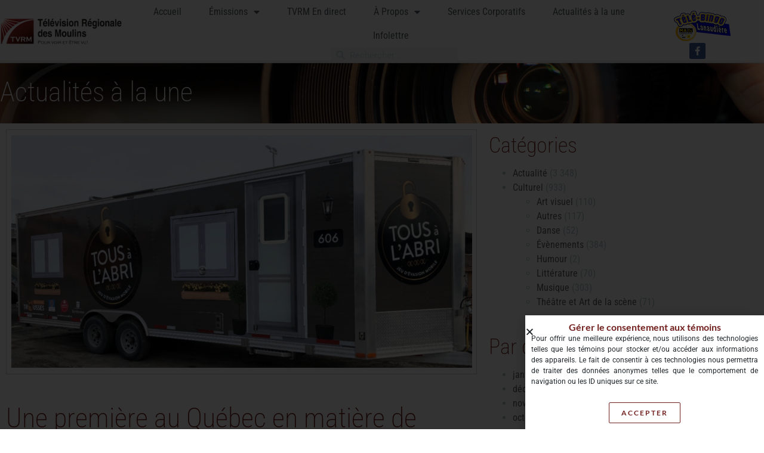

--- FILE ---
content_type: text/html; charset=UTF-8
request_url: https://tvrm.ca/ne-premiere-au-quebec-en-matiere-de-securite-civile-semaine-de-la-securite-civile-un-jeu-devasion-pour-preparer-les-jeunes-quebecois-aux-risques-naturels/
body_size: 112722
content:
<!DOCTYPE html>
<html lang="fr-FR">
<head>
	<meta charset="UTF-8">
	<meta name="viewport" content="width=device-width, initial-scale=1.0, viewport-fit=cover" />		<meta name='robots' content='index, follow, max-image-preview:large, max-snippet:-1, max-video-preview:-1' />

	<!-- This site is optimized with the Yoast SEO plugin v26.8 - https://yoast.com/product/yoast-seo-wordpress/ -->
	<title>Une première au Québec en matière de sécurité civile - TVRM</title>
	<link rel="canonical" href="https://tvrm.ca/ne-premiere-au-quebec-en-matiere-de-securite-civile-semaine-de-la-securite-civile-un-jeu-devasion-pour-preparer-les-jeunes-quebecois-aux-risques-naturels/" />
	<meta property="og:locale" content="fr_FR" />
	<meta property="og:type" content="article" />
	<meta property="og:title" content="Une première au Québec en matière de sécurité civile - TVRM" />
	<meta property="og:description" content="Une première au Québec en matière de sécurité civile Semaine de la sécurité civile : Un jeu d’évasion pour préparer les jeunes Québécois aux risques naturels En cette semaine de la sécurité sécurité civile, la Ville de Terrebonne  se positionne d’une façon tout à fait nouvelle en matière de sécurité civile en offrant des ateliers de sensibilisation et &hellip;" />
	<meta property="og:url" content="https://tvrm.ca/ne-premiere-au-quebec-en-matiere-de-securite-civile-semaine-de-la-securite-civile-un-jeu-devasion-pour-preparer-les-jeunes-quebecois-aux-risques-naturels/" />
	<meta property="og:site_name" content="TVRM" />
	<meta property="article:published_time" content="2024-05-10T14:01:49+00:00" />
	<meta property="article:modified_time" content="2024-12-16T13:39:52+00:00" />
	<meta property="og:image" content="https://tvrm.ca/wp-content/uploads/2024/04/Tous_a_Labri_Terrebonne-1024x517.png" />
	<meta property="og:image:width" content="1024" />
	<meta property="og:image:height" content="517" />
	<meta property="og:image:type" content="image/png" />
	<meta name="author" content="TVRM" />
	<meta name="twitter:card" content="summary_large_image" />
	<meta name="twitter:label1" content="Écrit par" />
	<meta name="twitter:data1" content="TVRM" />
	<meta name="twitter:label2" content="Durée de lecture estimée" />
	<meta name="twitter:data2" content="4 minutes" />
	<script type="application/ld+json" class="yoast-schema-graph">{"@context":"https://schema.org","@graph":[{"@type":"Article","@id":"https://tvrm.ca/ne-premiere-au-quebec-en-matiere-de-securite-civile-semaine-de-la-securite-civile-un-jeu-devasion-pour-preparer-les-jeunes-quebecois-aux-risques-naturels/#article","isPartOf":{"@id":"https://tvrm.ca/ne-premiere-au-quebec-en-matiere-de-securite-civile-semaine-de-la-securite-civile-un-jeu-devasion-pour-preparer-les-jeunes-quebecois-aux-risques-naturels/"},"author":{"name":"TVRM","@id":"https://tvrm.ca/#/schema/person/ad83a7febe5054f12d83d29a0203efa5"},"headline":"Une première au Québec en matière de sécurité civile","datePublished":"2024-05-10T14:01:49+00:00","dateModified":"2024-12-16T13:39:52+00:00","mainEntityOfPage":{"@id":"https://tvrm.ca/ne-premiere-au-quebec-en-matiere-de-securite-civile-semaine-de-la-securite-civile-un-jeu-devasion-pour-preparer-les-jeunes-quebecois-aux-risques-naturels/"},"wordCount":896,"publisher":{"@id":"https://tvrm.ca/#organization"},"image":{"@id":"https://tvrm.ca/ne-premiere-au-quebec-en-matiere-de-securite-civile-semaine-de-la-securite-civile-un-jeu-devasion-pour-preparer-les-jeunes-quebecois-aux-risques-naturels/#primaryimage"},"thumbnailUrl":"https://tvrm.ca/wp-content/uploads/2024/04/Tous_a_Labri_Terrebonne.png","articleSection":["Actualité"],"inLanguage":"fr-FR"},{"@type":"WebPage","@id":"https://tvrm.ca/ne-premiere-au-quebec-en-matiere-de-securite-civile-semaine-de-la-securite-civile-un-jeu-devasion-pour-preparer-les-jeunes-quebecois-aux-risques-naturels/","url":"https://tvrm.ca/ne-premiere-au-quebec-en-matiere-de-securite-civile-semaine-de-la-securite-civile-un-jeu-devasion-pour-preparer-les-jeunes-quebecois-aux-risques-naturels/","name":"Une première au Québec en matière de sécurité civile - TVRM","isPartOf":{"@id":"https://tvrm.ca/#website"},"primaryImageOfPage":{"@id":"https://tvrm.ca/ne-premiere-au-quebec-en-matiere-de-securite-civile-semaine-de-la-securite-civile-un-jeu-devasion-pour-preparer-les-jeunes-quebecois-aux-risques-naturels/#primaryimage"},"image":{"@id":"https://tvrm.ca/ne-premiere-au-quebec-en-matiere-de-securite-civile-semaine-de-la-securite-civile-un-jeu-devasion-pour-preparer-les-jeunes-quebecois-aux-risques-naturels/#primaryimage"},"thumbnailUrl":"https://tvrm.ca/wp-content/uploads/2024/04/Tous_a_Labri_Terrebonne.png","datePublished":"2024-05-10T14:01:49+00:00","dateModified":"2024-12-16T13:39:52+00:00","breadcrumb":{"@id":"https://tvrm.ca/ne-premiere-au-quebec-en-matiere-de-securite-civile-semaine-de-la-securite-civile-un-jeu-devasion-pour-preparer-les-jeunes-quebecois-aux-risques-naturels/#breadcrumb"},"inLanguage":"fr-FR","potentialAction":[{"@type":"ReadAction","target":["https://tvrm.ca/ne-premiere-au-quebec-en-matiere-de-securite-civile-semaine-de-la-securite-civile-un-jeu-devasion-pour-preparer-les-jeunes-quebecois-aux-risques-naturels/"]}]},{"@type":"ImageObject","inLanguage":"fr-FR","@id":"https://tvrm.ca/ne-premiere-au-quebec-en-matiere-de-securite-civile-semaine-de-la-securite-civile-un-jeu-devasion-pour-preparer-les-jeunes-quebecois-aux-risques-naturels/#primaryimage","url":"https://tvrm.ca/wp-content/uploads/2024/04/Tous_a_Labri_Terrebonne.png","contentUrl":"https://tvrm.ca/wp-content/uploads/2024/04/Tous_a_Labri_Terrebonne.png","width":2138,"height":1080,"caption":"Tous_a_L'abri_Terrebonne"},{"@type":"BreadcrumbList","@id":"https://tvrm.ca/ne-premiere-au-quebec-en-matiere-de-securite-civile-semaine-de-la-securite-civile-un-jeu-devasion-pour-preparer-les-jeunes-quebecois-aux-risques-naturels/#breadcrumb","itemListElement":[{"@type":"ListItem","position":1,"name":"Accueil","item":"https://tvrm.ca/"},{"@type":"ListItem","position":2,"name":"Une première au Québec en matière de sécurité civile"}]},{"@type":"WebSite","@id":"https://tvrm.ca/#website","url":"https://tvrm.ca/","name":"TVRM","description":"Télévision Régionale des Moulins","publisher":{"@id":"https://tvrm.ca/#organization"},"potentialAction":[{"@type":"SearchAction","target":{"@type":"EntryPoint","urlTemplate":"https://tvrm.ca/?s={search_term_string}"},"query-input":{"@type":"PropertyValueSpecification","valueRequired":true,"valueName":"search_term_string"}}],"inLanguage":"fr-FR"},{"@type":"Organization","@id":"https://tvrm.ca/#organization","name":"TVRM","url":"https://tvrm.ca/","logo":{"@type":"ImageObject","inLanguage":"fr-FR","@id":"https://tvrm.ca/#/schema/logo/image/","url":"https://tvrm.ca/wp-content/uploads/2021/11/logo_TVRM.png","contentUrl":"https://tvrm.ca/wp-content/uploads/2021/11/logo_TVRM.png","width":400,"height":92,"caption":"TVRM"},"image":{"@id":"https://tvrm.ca/#/schema/logo/image/"}},{"@type":"Person","@id":"https://tvrm.ca/#/schema/person/ad83a7febe5054f12d83d29a0203efa5","name":"TVRM","sameAs":["http://tvrm.ca"],"url":"https://tvrm.ca/author/tvrm/"}]}</script>
	<!-- / Yoast SEO plugin. -->


<link rel='dns-prefetch' href='//cdn.jsdelivr.net' />
<link rel='dns-prefetch' href='//www.googletagmanager.com' />
<link rel="alternate" type="application/rss+xml" title="TVRM &raquo; Flux" href="https://tvrm.ca/feed/" />
<link rel="alternate" type="application/rss+xml" title="TVRM &raquo; Flux des commentaires" href="https://tvrm.ca/comments/feed/" />
<link rel="alternate" title="oEmbed (JSON)" type="application/json+oembed" href="https://tvrm.ca/wp-json/oembed/1.0/embed?url=https%3A%2F%2Ftvrm.ca%2Fne-premiere-au-quebec-en-matiere-de-securite-civile-semaine-de-la-securite-civile-un-jeu-devasion-pour-preparer-les-jeunes-quebecois-aux-risques-naturels%2F" />
<link rel="alternate" title="oEmbed (XML)" type="text/xml+oembed" href="https://tvrm.ca/wp-json/oembed/1.0/embed?url=https%3A%2F%2Ftvrm.ca%2Fne-premiere-au-quebec-en-matiere-de-securite-civile-semaine-de-la-securite-civile-un-jeu-devasion-pour-preparer-les-jeunes-quebecois-aux-risques-naturels%2F&#038;format=xml" />
<style id='wp-img-auto-sizes-contain-inline-css' type='text/css'>
img:is([sizes=auto i],[sizes^="auto," i]){contain-intrinsic-size:3000px 1500px}
/*# sourceURL=wp-img-auto-sizes-contain-inline-css */
</style>
<style id='wp-emoji-styles-inline-css' type='text/css'>

	img.wp-smiley, img.emoji {
		display: inline !important;
		border: none !important;
		box-shadow: none !important;
		height: 1em !important;
		width: 1em !important;
		margin: 0 0.07em !important;
		vertical-align: -0.1em !important;
		background: none !important;
		padding: 0 !important;
	}
/*# sourceURL=wp-emoji-styles-inline-css */
</style>
<link rel='stylesheet' id='wp-block-library-css' href='https://tvrm.ca/wp-includes/css/dist/block-library/style.min.css?ver=6.9' type='text/css' media='all' />
<style id='wp-block-library-theme-inline-css' type='text/css'>
.wp-block-audio :where(figcaption){color:#555;font-size:13px;text-align:center}.is-dark-theme .wp-block-audio :where(figcaption){color:#ffffffa6}.wp-block-audio{margin:0 0 1em}.wp-block-code{border:1px solid #ccc;border-radius:4px;font-family:Menlo,Consolas,monaco,monospace;padding:.8em 1em}.wp-block-embed :where(figcaption){color:#555;font-size:13px;text-align:center}.is-dark-theme .wp-block-embed :where(figcaption){color:#ffffffa6}.wp-block-embed{margin:0 0 1em}.blocks-gallery-caption{color:#555;font-size:13px;text-align:center}.is-dark-theme .blocks-gallery-caption{color:#ffffffa6}:root :where(.wp-block-image figcaption){color:#555;font-size:13px;text-align:center}.is-dark-theme :root :where(.wp-block-image figcaption){color:#ffffffa6}.wp-block-image{margin:0 0 1em}.wp-block-pullquote{border-bottom:4px solid;border-top:4px solid;color:currentColor;margin-bottom:1.75em}.wp-block-pullquote :where(cite),.wp-block-pullquote :where(footer),.wp-block-pullquote__citation{color:currentColor;font-size:.8125em;font-style:normal;text-transform:uppercase}.wp-block-quote{border-left:.25em solid;margin:0 0 1.75em;padding-left:1em}.wp-block-quote cite,.wp-block-quote footer{color:currentColor;font-size:.8125em;font-style:normal;position:relative}.wp-block-quote:where(.has-text-align-right){border-left:none;border-right:.25em solid;padding-left:0;padding-right:1em}.wp-block-quote:where(.has-text-align-center){border:none;padding-left:0}.wp-block-quote.is-large,.wp-block-quote.is-style-large,.wp-block-quote:where(.is-style-plain){border:none}.wp-block-search .wp-block-search__label{font-weight:700}.wp-block-search__button{border:1px solid #ccc;padding:.375em .625em}:where(.wp-block-group.has-background){padding:1.25em 2.375em}.wp-block-separator.has-css-opacity{opacity:.4}.wp-block-separator{border:none;border-bottom:2px solid;margin-left:auto;margin-right:auto}.wp-block-separator.has-alpha-channel-opacity{opacity:1}.wp-block-separator:not(.is-style-wide):not(.is-style-dots){width:100px}.wp-block-separator.has-background:not(.is-style-dots){border-bottom:none;height:1px}.wp-block-separator.has-background:not(.is-style-wide):not(.is-style-dots){height:2px}.wp-block-table{margin:0 0 1em}.wp-block-table td,.wp-block-table th{word-break:normal}.wp-block-table :where(figcaption){color:#555;font-size:13px;text-align:center}.is-dark-theme .wp-block-table :where(figcaption){color:#ffffffa6}.wp-block-video :where(figcaption){color:#555;font-size:13px;text-align:center}.is-dark-theme .wp-block-video :where(figcaption){color:#ffffffa6}.wp-block-video{margin:0 0 1em}:root :where(.wp-block-template-part.has-background){margin-bottom:0;margin-top:0;padding:1.25em 2.375em}
/*# sourceURL=/wp-includes/css/dist/block-library/theme.min.css */
</style>
<style id='classic-theme-styles-inline-css' type='text/css'>
/*! This file is auto-generated */
.wp-block-button__link{color:#fff;background-color:#32373c;border-radius:9999px;box-shadow:none;text-decoration:none;padding:calc(.667em + 2px) calc(1.333em + 2px);font-size:1.125em}.wp-block-file__button{background:#32373c;color:#fff;text-decoration:none}
/*# sourceURL=/wp-includes/css/classic-themes.min.css */
</style>
<style id='global-styles-inline-css' type='text/css'>
:root{--wp--preset--aspect-ratio--square: 1;--wp--preset--aspect-ratio--4-3: 4/3;--wp--preset--aspect-ratio--3-4: 3/4;--wp--preset--aspect-ratio--3-2: 3/2;--wp--preset--aspect-ratio--2-3: 2/3;--wp--preset--aspect-ratio--16-9: 16/9;--wp--preset--aspect-ratio--9-16: 9/16;--wp--preset--color--black: #000000;--wp--preset--color--cyan-bluish-gray: #abb8c3;--wp--preset--color--white: #ffffff;--wp--preset--color--pale-pink: #f78da7;--wp--preset--color--vivid-red: #cf2e2e;--wp--preset--color--luminous-vivid-orange: #ff6900;--wp--preset--color--luminous-vivid-amber: #fcb900;--wp--preset--color--light-green-cyan: #7bdcb5;--wp--preset--color--vivid-green-cyan: #00d084;--wp--preset--color--pale-cyan-blue: #8ed1fc;--wp--preset--color--vivid-cyan-blue: #0693e3;--wp--preset--color--vivid-purple: #9b51e0;--wp--preset--gradient--vivid-cyan-blue-to-vivid-purple: linear-gradient(135deg,rgb(6,147,227) 0%,rgb(155,81,224) 100%);--wp--preset--gradient--light-green-cyan-to-vivid-green-cyan: linear-gradient(135deg,rgb(122,220,180) 0%,rgb(0,208,130) 100%);--wp--preset--gradient--luminous-vivid-amber-to-luminous-vivid-orange: linear-gradient(135deg,rgb(252,185,0) 0%,rgb(255,105,0) 100%);--wp--preset--gradient--luminous-vivid-orange-to-vivid-red: linear-gradient(135deg,rgb(255,105,0) 0%,rgb(207,46,46) 100%);--wp--preset--gradient--very-light-gray-to-cyan-bluish-gray: linear-gradient(135deg,rgb(238,238,238) 0%,rgb(169,184,195) 100%);--wp--preset--gradient--cool-to-warm-spectrum: linear-gradient(135deg,rgb(74,234,220) 0%,rgb(151,120,209) 20%,rgb(207,42,186) 40%,rgb(238,44,130) 60%,rgb(251,105,98) 80%,rgb(254,248,76) 100%);--wp--preset--gradient--blush-light-purple: linear-gradient(135deg,rgb(255,206,236) 0%,rgb(152,150,240) 100%);--wp--preset--gradient--blush-bordeaux: linear-gradient(135deg,rgb(254,205,165) 0%,rgb(254,45,45) 50%,rgb(107,0,62) 100%);--wp--preset--gradient--luminous-dusk: linear-gradient(135deg,rgb(255,203,112) 0%,rgb(199,81,192) 50%,rgb(65,88,208) 100%);--wp--preset--gradient--pale-ocean: linear-gradient(135deg,rgb(255,245,203) 0%,rgb(182,227,212) 50%,rgb(51,167,181) 100%);--wp--preset--gradient--electric-grass: linear-gradient(135deg,rgb(202,248,128) 0%,rgb(113,206,126) 100%);--wp--preset--gradient--midnight: linear-gradient(135deg,rgb(2,3,129) 0%,rgb(40,116,252) 100%);--wp--preset--font-size--small: 13px;--wp--preset--font-size--medium: 20px;--wp--preset--font-size--large: 36px;--wp--preset--font-size--x-large: 42px;--wp--preset--spacing--20: 0.44rem;--wp--preset--spacing--30: 0.67rem;--wp--preset--spacing--40: 1rem;--wp--preset--spacing--50: 1.5rem;--wp--preset--spacing--60: 2.25rem;--wp--preset--spacing--70: 3.38rem;--wp--preset--spacing--80: 5.06rem;--wp--preset--shadow--natural: 6px 6px 9px rgba(0, 0, 0, 0.2);--wp--preset--shadow--deep: 12px 12px 50px rgba(0, 0, 0, 0.4);--wp--preset--shadow--sharp: 6px 6px 0px rgba(0, 0, 0, 0.2);--wp--preset--shadow--outlined: 6px 6px 0px -3px rgb(255, 255, 255), 6px 6px rgb(0, 0, 0);--wp--preset--shadow--crisp: 6px 6px 0px rgb(0, 0, 0);}:where(.is-layout-flex){gap: 0.5em;}:where(.is-layout-grid){gap: 0.5em;}body .is-layout-flex{display: flex;}.is-layout-flex{flex-wrap: wrap;align-items: center;}.is-layout-flex > :is(*, div){margin: 0;}body .is-layout-grid{display: grid;}.is-layout-grid > :is(*, div){margin: 0;}:where(.wp-block-columns.is-layout-flex){gap: 2em;}:where(.wp-block-columns.is-layout-grid){gap: 2em;}:where(.wp-block-post-template.is-layout-flex){gap: 1.25em;}:where(.wp-block-post-template.is-layout-grid){gap: 1.25em;}.has-black-color{color: var(--wp--preset--color--black) !important;}.has-cyan-bluish-gray-color{color: var(--wp--preset--color--cyan-bluish-gray) !important;}.has-white-color{color: var(--wp--preset--color--white) !important;}.has-pale-pink-color{color: var(--wp--preset--color--pale-pink) !important;}.has-vivid-red-color{color: var(--wp--preset--color--vivid-red) !important;}.has-luminous-vivid-orange-color{color: var(--wp--preset--color--luminous-vivid-orange) !important;}.has-luminous-vivid-amber-color{color: var(--wp--preset--color--luminous-vivid-amber) !important;}.has-light-green-cyan-color{color: var(--wp--preset--color--light-green-cyan) !important;}.has-vivid-green-cyan-color{color: var(--wp--preset--color--vivid-green-cyan) !important;}.has-pale-cyan-blue-color{color: var(--wp--preset--color--pale-cyan-blue) !important;}.has-vivid-cyan-blue-color{color: var(--wp--preset--color--vivid-cyan-blue) !important;}.has-vivid-purple-color{color: var(--wp--preset--color--vivid-purple) !important;}.has-black-background-color{background-color: var(--wp--preset--color--black) !important;}.has-cyan-bluish-gray-background-color{background-color: var(--wp--preset--color--cyan-bluish-gray) !important;}.has-white-background-color{background-color: var(--wp--preset--color--white) !important;}.has-pale-pink-background-color{background-color: var(--wp--preset--color--pale-pink) !important;}.has-vivid-red-background-color{background-color: var(--wp--preset--color--vivid-red) !important;}.has-luminous-vivid-orange-background-color{background-color: var(--wp--preset--color--luminous-vivid-orange) !important;}.has-luminous-vivid-amber-background-color{background-color: var(--wp--preset--color--luminous-vivid-amber) !important;}.has-light-green-cyan-background-color{background-color: var(--wp--preset--color--light-green-cyan) !important;}.has-vivid-green-cyan-background-color{background-color: var(--wp--preset--color--vivid-green-cyan) !important;}.has-pale-cyan-blue-background-color{background-color: var(--wp--preset--color--pale-cyan-blue) !important;}.has-vivid-cyan-blue-background-color{background-color: var(--wp--preset--color--vivid-cyan-blue) !important;}.has-vivid-purple-background-color{background-color: var(--wp--preset--color--vivid-purple) !important;}.has-black-border-color{border-color: var(--wp--preset--color--black) !important;}.has-cyan-bluish-gray-border-color{border-color: var(--wp--preset--color--cyan-bluish-gray) !important;}.has-white-border-color{border-color: var(--wp--preset--color--white) !important;}.has-pale-pink-border-color{border-color: var(--wp--preset--color--pale-pink) !important;}.has-vivid-red-border-color{border-color: var(--wp--preset--color--vivid-red) !important;}.has-luminous-vivid-orange-border-color{border-color: var(--wp--preset--color--luminous-vivid-orange) !important;}.has-luminous-vivid-amber-border-color{border-color: var(--wp--preset--color--luminous-vivid-amber) !important;}.has-light-green-cyan-border-color{border-color: var(--wp--preset--color--light-green-cyan) !important;}.has-vivid-green-cyan-border-color{border-color: var(--wp--preset--color--vivid-green-cyan) !important;}.has-pale-cyan-blue-border-color{border-color: var(--wp--preset--color--pale-cyan-blue) !important;}.has-vivid-cyan-blue-border-color{border-color: var(--wp--preset--color--vivid-cyan-blue) !important;}.has-vivid-purple-border-color{border-color: var(--wp--preset--color--vivid-purple) !important;}.has-vivid-cyan-blue-to-vivid-purple-gradient-background{background: var(--wp--preset--gradient--vivid-cyan-blue-to-vivid-purple) !important;}.has-light-green-cyan-to-vivid-green-cyan-gradient-background{background: var(--wp--preset--gradient--light-green-cyan-to-vivid-green-cyan) !important;}.has-luminous-vivid-amber-to-luminous-vivid-orange-gradient-background{background: var(--wp--preset--gradient--luminous-vivid-amber-to-luminous-vivid-orange) !important;}.has-luminous-vivid-orange-to-vivid-red-gradient-background{background: var(--wp--preset--gradient--luminous-vivid-orange-to-vivid-red) !important;}.has-very-light-gray-to-cyan-bluish-gray-gradient-background{background: var(--wp--preset--gradient--very-light-gray-to-cyan-bluish-gray) !important;}.has-cool-to-warm-spectrum-gradient-background{background: var(--wp--preset--gradient--cool-to-warm-spectrum) !important;}.has-blush-light-purple-gradient-background{background: var(--wp--preset--gradient--blush-light-purple) !important;}.has-blush-bordeaux-gradient-background{background: var(--wp--preset--gradient--blush-bordeaux) !important;}.has-luminous-dusk-gradient-background{background: var(--wp--preset--gradient--luminous-dusk) !important;}.has-pale-ocean-gradient-background{background: var(--wp--preset--gradient--pale-ocean) !important;}.has-electric-grass-gradient-background{background: var(--wp--preset--gradient--electric-grass) !important;}.has-midnight-gradient-background{background: var(--wp--preset--gradient--midnight) !important;}.has-small-font-size{font-size: var(--wp--preset--font-size--small) !important;}.has-medium-font-size{font-size: var(--wp--preset--font-size--medium) !important;}.has-large-font-size{font-size: var(--wp--preset--font-size--large) !important;}.has-x-large-font-size{font-size: var(--wp--preset--font-size--x-large) !important;}
:where(.wp-block-post-template.is-layout-flex){gap: 1.25em;}:where(.wp-block-post-template.is-layout-grid){gap: 1.25em;}
:where(.wp-block-term-template.is-layout-flex){gap: 1.25em;}:where(.wp-block-term-template.is-layout-grid){gap: 1.25em;}
:where(.wp-block-columns.is-layout-flex){gap: 2em;}:where(.wp-block-columns.is-layout-grid){gap: 2em;}
:root :where(.wp-block-pullquote){font-size: 1.5em;line-height: 1.6;}
/*# sourceURL=global-styles-inline-css */
</style>
<link rel='stylesheet' id='ae-pro-css-css' href='https://tvrm.ca/wp-content/plugins/anywhere-elementor-pro/includes/assets/css/ae-pro.min.css?ver=2.29.3' type='text/css' media='all' />
<link rel='stylesheet' id='searchandfilter-css' href='https://tvrm.ca/wp-content/plugins/search-filter/style.css?ver=1' type='text/css' media='all' />
<link rel='stylesheet' id='wpstream-style-css' href='https://tvrm.ca/wp-content/plugins/wpstream/public//css/wpstream_style.css?ver=4.9.8' type='text/css' media='all' />
<link rel='stylesheet' id='video-js.min-css' href='https://tvrm.ca/wp-content/plugins/wpstream/public/css/video-js.css?ver=4.9.8' type='text/css' media='all' />
<link rel='stylesheet' id='videojs-wpstream-player-css' href='https://tvrm.ca/wp-content/plugins/wpstream/public/css/videojs-wpstream.css?ver=4.9.8.1768315872' type='text/css' media='all' />
<link rel='stylesheet' id='wpstream-integrations-css' href='https://tvrm.ca/wp-content/plugins/wpstream/integrations/css/integrations.css?ver=4.9.8' type='text/css' media='all' />
<link rel='stylesheet' id='wpstream_front_style-css' href='https://tvrm.ca/wp-content/plugins/wpstream/admin/css/wpstream-admin.css?ver=4.9.8' type='text/css' media='all' />
<link rel='stylesheet' id='bootstrap-basic4-wp-main-css' href='https://tvrm.ca/wp-content/themes/bootstrap-basic4/style.css?ver=1.3.5' type='text/css' media='all' />
<link rel='stylesheet' id='bootstrap4-css' href='https://tvrm.ca/wp-content/themes/bootstrap-basic4/assets/css/bootstrap.min.css?ver=4.6.2' type='text/css' media='all' />
<link rel='stylesheet' id='bootstrap-basic4-font-awesome5-css' href='https://tvrm.ca/wp-content/themes/bootstrap-basic4/assets/fontawesome/css/all.min.css?ver=5.15.4' type='text/css' media='all' />
<link rel='stylesheet' id='bootstrap-basic4-main-css' href='https://tvrm.ca/wp-content/themes/bootstrap-basic4/assets/css/main.css?ver=1.3.5' type='text/css' media='all' />
<link rel='stylesheet' id='elementor-frontend-css' href='https://tvrm.ca/wp-content/plugins/elementor/assets/css/frontend.min.css?ver=3.34.2' type='text/css' media='all' />
<link rel='stylesheet' id='widget-heading-css' href='https://tvrm.ca/wp-content/plugins/elementor/assets/css/widget-heading.min.css?ver=3.34.2' type='text/css' media='all' />
<link rel='stylesheet' id='e-popup-css' href='https://tvrm.ca/wp-content/plugins/elementor-pro/assets/css/conditionals/popup.min.css?ver=3.34.1' type='text/css' media='all' />
<link rel='stylesheet' id='widget-image-css' href='https://tvrm.ca/wp-content/plugins/elementor/assets/css/widget-image.min.css?ver=3.34.2' type='text/css' media='all' />
<link rel='stylesheet' id='widget-nav-menu-css' href='https://tvrm.ca/wp-content/plugins/elementor-pro/assets/css/widget-nav-menu.min.css?ver=3.34.1' type='text/css' media='all' />
<link rel='stylesheet' id='widget-search-form-css' href='https://tvrm.ca/wp-content/plugins/elementor-pro/assets/css/widget-search-form.min.css?ver=3.34.1' type='text/css' media='all' />
<link rel='stylesheet' id='elementor-icons-shared-0-css' href='https://tvrm.ca/wp-content/plugins/elementor/assets/lib/font-awesome/css/fontawesome.min.css?ver=5.15.3' type='text/css' media='all' />
<link rel='stylesheet' id='elementor-icons-fa-solid-css' href='https://tvrm.ca/wp-content/plugins/elementor/assets/lib/font-awesome/css/solid.min.css?ver=5.15.3' type='text/css' media='all' />
<link rel='stylesheet' id='e-animation-grow-css' href='https://tvrm.ca/wp-content/plugins/elementor/assets/lib/animations/styles/e-animation-grow.min.css?ver=3.34.2' type='text/css' media='all' />
<link rel='stylesheet' id='widget-social-icons-css' href='https://tvrm.ca/wp-content/plugins/elementor/assets/css/widget-social-icons.min.css?ver=3.34.2' type='text/css' media='all' />
<link rel='stylesheet' id='e-apple-webkit-css' href='https://tvrm.ca/wp-content/plugins/elementor/assets/css/conditionals/apple-webkit.min.css?ver=3.34.2' type='text/css' media='all' />
<link rel='stylesheet' id='e-sticky-css' href='https://tvrm.ca/wp-content/plugins/elementor-pro/assets/css/modules/sticky.min.css?ver=3.34.1' type='text/css' media='all' />
<link rel='stylesheet' id='widget-call-to-action-css' href='https://tvrm.ca/wp-content/plugins/elementor-pro/assets/css/widget-call-to-action.min.css?ver=3.34.1' type='text/css' media='all' />
<link rel='stylesheet' id='e-transitions-css' href='https://tvrm.ca/wp-content/plugins/elementor-pro/assets/css/conditionals/transitions.min.css?ver=3.34.1' type='text/css' media='all' />
<link rel='stylesheet' id='widget-icon-list-css' href='https://tvrm.ca/wp-content/plugins/elementor/assets/css/widget-icon-list.min.css?ver=3.34.2' type='text/css' media='all' />
<link rel='stylesheet' id='widget-form-css' href='https://tvrm.ca/wp-content/plugins/elementor-pro/assets/css/widget-form.min.css?ver=3.34.1' type='text/css' media='all' />
<link rel='stylesheet' id='widget-video-css' href='https://tvrm.ca/wp-content/plugins/elementor/assets/css/widget-video.min.css?ver=3.34.2' type='text/css' media='all' />
<link rel='stylesheet' id='widget-post-info-css' href='https://tvrm.ca/wp-content/plugins/elementor-pro/assets/css/widget-post-info.min.css?ver=3.34.1' type='text/css' media='all' />
<link rel='stylesheet' id='elementor-icons-fa-regular-css' href='https://tvrm.ca/wp-content/plugins/elementor/assets/lib/font-awesome/css/regular.min.css?ver=5.15.3' type='text/css' media='all' />
<link rel='stylesheet' id='widget-share-buttons-css' href='https://tvrm.ca/wp-content/plugins/elementor-pro/assets/css/widget-share-buttons.min.css?ver=3.34.1' type='text/css' media='all' />
<link rel='stylesheet' id='elementor-icons-fa-brands-css' href='https://tvrm.ca/wp-content/plugins/elementor/assets/lib/font-awesome/css/brands.min.css?ver=5.15.3' type='text/css' media='all' />
<link rel='stylesheet' id='widget-post-navigation-css' href='https://tvrm.ca/wp-content/plugins/elementor-pro/assets/css/widget-post-navigation.min.css?ver=3.34.1' type='text/css' media='all' />
<link rel='stylesheet' id='swiper-css' href='https://tvrm.ca/wp-content/plugins/elementor/assets/lib/swiper/v8/css/swiper.min.css?ver=8.4.5' type='text/css' media='all' />
<link rel='stylesheet' id='e-swiper-css' href='https://tvrm.ca/wp-content/plugins/elementor/assets/css/conditionals/e-swiper.min.css?ver=3.34.2' type='text/css' media='all' />
<link rel='stylesheet' id='elementor-icons-css' href='https://tvrm.ca/wp-content/plugins/elementor/assets/lib/eicons/css/elementor-icons.min.css?ver=5.46.0' type='text/css' media='all' />
<link rel='stylesheet' id='elementor-post-5-css' href='https://tvrm.ca/wp-content/uploads/elementor/css/post-5.css?ver=1769029292' type='text/css' media='all' />
<link rel='stylesheet' id='elementor-post-12488-css' href='https://tvrm.ca/wp-content/uploads/elementor/css/post-12488.css?ver=1769029292' type='text/css' media='all' />
<link rel='stylesheet' id='elementor-post-17-css' href='https://tvrm.ca/wp-content/uploads/elementor/css/post-17.css?ver=1769029292' type='text/css' media='all' />
<link rel='stylesheet' id='elementor-post-21-css' href='https://tvrm.ca/wp-content/uploads/elementor/css/post-21.css?ver=1769029292' type='text/css' media='all' />
<link rel='stylesheet' id='elementor-post-1136-css' href='https://tvrm.ca/wp-content/uploads/elementor/css/post-1136.css?ver=1769029292' type='text/css' media='all' />
<link rel='stylesheet' id='vegas-css-css' href='https://tvrm.ca/wp-content/plugins/anywhere-elementor-pro/includes/assets/lib/vegas/vegas.min.css?ver=2.4.0' type='text/css' media='all' />
<link rel='stylesheet' id='elementor-gf-local-roboto-css' href='https://tvrm.ca/wp-content/uploads/elementor/google-fonts/css/roboto.css?ver=1743010751' type='text/css' media='all' />
<link rel='stylesheet' id='elementor-gf-local-robotoslab-css' href='https://tvrm.ca/wp-content/uploads/elementor/google-fonts/css/robotoslab.css?ver=1743010755' type='text/css' media='all' />
<link rel='stylesheet' id='elementor-gf-local-robotocondensed-css' href='https://tvrm.ca/wp-content/uploads/elementor/google-fonts/css/robotocondensed.css?ver=1743010766' type='text/css' media='all' />
<link rel='stylesheet' id='elementor-gf-local-lato-css' href='https://tvrm.ca/wp-content/uploads/elementor/google-fonts/css/lato.css?ver=1743010767' type='text/css' media='all' />
<script type="text/javascript" src="https://tvrm.ca/wp-includes/js/jquery/jquery.min.js?ver=3.7.1" id="jquery-core-js"></script>
<script type="text/javascript" src="https://tvrm.ca/wp-includes/js/jquery/jquery-migrate.min.js?ver=3.4.1" id="jquery-migrate-js"></script>
<script type="text/javascript" src="https://vjs.zencdn.net/8.20.0/video.min.js?ver=1" id="video.min-js"></script>

<!-- Extrait de code de la balise Google (gtag.js) ajouté par Site Kit -->
<!-- Extrait Google Analytics ajouté par Site Kit -->
<script type="text/javascript" src="https://www.googletagmanager.com/gtag/js?id=GT-P3JPDRP" id="google_gtagjs-js" async></script>
<script type="text/javascript" id="google_gtagjs-js-after">
/* <![CDATA[ */
window.dataLayer = window.dataLayer || [];function gtag(){dataLayer.push(arguments);}
gtag("set","linker",{"domains":["tvrm.ca"]});
gtag("js", new Date());
gtag("set", "developer_id.dZTNiMT", true);
gtag("config", "GT-P3JPDRP");
//# sourceURL=google_gtagjs-js-after
/* ]]> */
</script>
<link rel="https://api.w.org/" href="https://tvrm.ca/wp-json/" /><link rel="alternate" title="JSON" type="application/json" href="https://tvrm.ca/wp-json/wp/v2/posts/16736" /><link rel="EditURI" type="application/rsd+xml" title="RSD" href="https://tvrm.ca/xmlrpc.php?rsd" />
<meta name="generator" content="WordPress 6.9" />
<link rel='shortlink' href='https://tvrm.ca/?p=16736' />
<meta name="generator" content="Site Kit by Google 1.170.0" />                <meta property='og:type' content='article' />
                <meta property="og:title" content="Une première au Québec en matière de sécurité civile" />
                <meta property="og:image" content="https://tvrm.ca/wp-content/uploads/2024/04/Tous_a_Labri_Terrebonne.png" />
                <meta property="og:description" content="Une première au Québec en matière de sécurité civile Semaine de la sécurité civile : Un jeu d’évasion pour préparer les jeunes Québécois aux risques naturels En cette semaine de la sécurité sécurité civile, la Ville de Terrebonne  se positionne d’une façon tout à fait nouvelle en matière de sécurité civile en offrant des ateliers de sensibilisation et &hellip;" />
                        <script type="application/javascript" src="//ced.sascdn.com/tag/480/smart.js" async></script>
        <script type="application/javascript">
        	        	var sas = sas || {};
        	sas.cmd = sas.cmd || [];
        	sas.cmd.push(function() {
        		sas.setup({ networkid: 480, domain: "//www4.smartadserver.com", async: true });
        	});
        </script>
    <meta name="generator" content="Elementor 3.34.2; features: additional_custom_breakpoints; settings: css_print_method-external, google_font-enabled, font_display-auto">
			<style>
				.e-con.e-parent:nth-of-type(n+4):not(.e-lazyloaded):not(.e-no-lazyload),
				.e-con.e-parent:nth-of-type(n+4):not(.e-lazyloaded):not(.e-no-lazyload) * {
					background-image: none !important;
				}
				@media screen and (max-height: 1024px) {
					.e-con.e-parent:nth-of-type(n+3):not(.e-lazyloaded):not(.e-no-lazyload),
					.e-con.e-parent:nth-of-type(n+3):not(.e-lazyloaded):not(.e-no-lazyload) * {
						background-image: none !important;
					}
				}
				@media screen and (max-height: 640px) {
					.e-con.e-parent:nth-of-type(n+2):not(.e-lazyloaded):not(.e-no-lazyload),
					.e-con.e-parent:nth-of-type(n+2):not(.e-lazyloaded):not(.e-no-lazyload) * {
						background-image: none !important;
					}
				}
			</style>
					<style type="text/css" id="wp-custom-css">
			.emploi a{ font-weight:bold !important;
color:#73211F !important;}		</style>
		</head>
<body class="wp-singular post-template-default single single-post postid-16736 single-format-standard wp-custom-logo wp-embed-responsive wp-theme-bootstrap-basic4 elementor-default elementor-template-full-width elementor-kit-5 elementor-page-1136">
		<header data-elementor-type="header" data-elementor-id="17" class="elementor elementor-17 elementor-location-header" data-elementor-post-type="elementor_library">
					<header class="has_ae_slider elementor-section elementor-top-section elementor-element elementor-element-38f8dd99 elementor-section-content-middle elementor-section-full_width elementor-section-height-default elementor-section-height-default ae-bg-gallery-type-default" data-id="38f8dd99" data-element_type="section" data-settings="{&quot;background_background&quot;:&quot;gradient&quot;,&quot;sticky&quot;:&quot;top&quot;,&quot;sticky_on&quot;:[&quot;desktop&quot;],&quot;animation&quot;:&quot;none&quot;,&quot;sticky_offset&quot;:0,&quot;sticky_effects_offset&quot;:0,&quot;sticky_anchor_link_offset&quot;:0}">
						<div class="elementor-container elementor-column-gap-no">
					<div class="has_ae_slider elementor-column elementor-col-33 elementor-top-column elementor-element elementor-element-2179704b ae-bg-gallery-type-default" data-id="2179704b" data-element_type="column">
			<div class="elementor-widget-wrap elementor-element-populated">
						<div class="elementor-element elementor-element-a53e167 elementor-widget elementor-widget-image" data-id="a53e167" data-element_type="widget" data-widget_type="image.default">
				<div class="elementor-widget-container">
																<a href="/">
							<img width="250" height="58" src="https://tvrm.ca/wp-content/uploads/2021/10/logo_TVRM_250.png" class="attachment-large size-large wp-image-123" alt="Télévision Régionale des Moulins" />								</a>
															</div>
				</div>
					</div>
		</div>
				<div class="has_ae_slider elementor-column elementor-col-33 elementor-top-column elementor-element elementor-element-1c8a3fac ae-bg-gallery-type-default" data-id="1c8a3fac" data-element_type="column">
			<div class="elementor-widget-wrap elementor-element-populated">
						<div class="elementor-element elementor-element-5f0e6250 elementor-nav-menu__align-center elementor-nav-menu--stretch elementor-widget__width-auto elementor-nav-menu--dropdown-tablet elementor-nav-menu__text-align-aside elementor-nav-menu--toggle elementor-nav-menu--burger elementor-widget elementor-widget-nav-menu" data-id="5f0e6250" data-element_type="widget" data-settings="{&quot;full_width&quot;:&quot;stretch&quot;,&quot;layout&quot;:&quot;horizontal&quot;,&quot;submenu_icon&quot;:{&quot;value&quot;:&quot;&lt;i class=\&quot;fas fa-caret-down\&quot; aria-hidden=\&quot;true\&quot;&gt;&lt;\/i&gt;&quot;,&quot;library&quot;:&quot;fa-solid&quot;},&quot;toggle&quot;:&quot;burger&quot;}" data-widget_type="nav-menu.default">
				<div class="elementor-widget-container">
								<nav aria-label="Menu" class="elementor-nav-menu--main elementor-nav-menu__container elementor-nav-menu--layout-horizontal e--pointer-background e--animation-fade">
				<ul id="menu-1-5f0e6250" class="elementor-nav-menu"><li class="menu-item menu-item-type-post_type menu-item-object-page menu-item-home menu-item-130"><a href="https://tvrm.ca/" class="elementor-item">Accueil</a></li>
<li class="menu-item menu-item-type-custom menu-item-object-custom menu-item-has-children menu-item-111"><a href="#" class="elementor-item elementor-item-anchor">Émissions</a>
<ul class="sub-menu elementor-nav-menu--dropdown">
	<li class="menu-item menu-item-type-post_type menu-item-object-emission menu-item-10640"><a href="https://tvrm.ca/emission/artisans-des-marches/" class="elementor-sub-item">Artisans des marchés</a></li>
	<li class="menu-item menu-item-type-post_type menu-item-object-emission menu-item-22314"><a href="https://tvrm.ca/emission/cuisine-du-monde/" class="elementor-sub-item">Cuisine du monde</a></li>
	<li class="menu-item menu-item-type-post_type menu-item-object-emission menu-item-18037"><a href="https://tvrm.ca/emission/direction-culture/" class="elementor-sub-item">Direction culture</a></li>
	<li class="menu-item menu-item-type-post_type menu-item-object-emission menu-item-13504"><a href="https://tvrm.ca/emission/fibre-e/" class="elementor-sub-item">Fibre E</a></li>
	<li class="menu-item menu-item-type-post_type menu-item-object-emission menu-item-22341"><a href="https://tvrm.ca/emission/lecho-de-lage/" class="elementor-sub-item">L’Écho de l’âge</a></li>
	<li class="menu-item menu-item-type-post_type menu-item-object-emission menu-item-18287"><a href="https://tvrm.ca/emission/lanaudiere-en-action/" class="elementor-sub-item">Lanaudière en action</a></li>
	<li class="menu-item menu-item-type-post_type menu-item-object-emission menu-item-10641"><a href="https://tvrm.ca/emission/lanaudiere-en-images/" class="elementor-sub-item">Lanaudière en images</a></li>
	<li class="menu-item menu-item-type-post_type menu-item-object-emission menu-item-115"><a href="https://tvrm.ca/emission/le-bulletin/" class="elementor-sub-item">Le BULLETIN</a></li>
	<li class="menu-item menu-item-type-post_type menu-item-object-emission menu-item-3126"><a href="https://tvrm.ca/emission/lezarts/" class="elementor-sub-item">LeZarts Lanaudière</a></li>
	<li class="menu-item menu-item-type-post_type menu-item-object-emission menu-item-2117"><a href="https://tvrm.ca/emission/vu-dici/" class="elementor-sub-item">VU D’ICI</a></li>
	<li class="menu-item menu-item-type-custom menu-item-object-custom menu-item-2229"><a href="/tele-bingo/" class="elementor-sub-item">Télé-Bingo LANAUDIÈRE</a></li>
	<li class="menu-item menu-item-type-custom menu-item-object-custom menu-item-has-children menu-item-4922"><a href="#" class="elementor-sub-item elementor-item-anchor">Archives</a>
	<ul class="sub-menu elementor-nav-menu--dropdown">
		<li class="menu-item menu-item-type-post_type menu-item-object-emission menu-item-2119"><a href="https://tvrm.ca/emission/les-enquetes-de-monsieur-bleu/" class="elementor-sub-item">Les Enquêtes de MONSIEUR BLEU</a></li>
		<li class="menu-item menu-item-type-post_type menu-item-object-emission menu-item-116"><a href="https://tvrm.ca/emission/ressources-action/" class="elementor-sub-item">Ressources Action</a></li>
		<li class="menu-item menu-item-type-post_type menu-item-object-emission menu-item-1066"><a href="https://tvrm.ca/emission/trema/" class="elementor-sub-item">Tréma</a></li>
		<li class="menu-item menu-item-type-custom menu-item-object-custom menu-item-2447"><a href="https://archives.tvrm.ca/" class="elementor-sub-item">La voute (émissions pré 2020)</a></li>
	</ul>
</li>
</ul>
</li>
<li class="menu-item menu-item-type-post_type menu-item-object-page menu-item-27863"><a href="https://tvrm.ca/direct/" class="elementor-item">TVRM En direct</a></li>
<li class="menu-item menu-item-type-post_type menu-item-object-page menu-item-has-children menu-item-776"><a href="https://tvrm.ca/a-propos/" class="elementor-item">À Propos</a>
<ul class="sub-menu elementor-nav-menu--dropdown">
	<li class="menu-item menu-item-type-custom menu-item-object-custom menu-item-4923"><a target="_blank" href="https://forms.gle/SCre4rTmd4cJtNKN8" class="elementor-sub-item">Devenir bénévole</a></li>
	<li class="menu-item menu-item-type-custom menu-item-object-custom menu-item-2386"><a href="/a-propos/#adh" class="elementor-sub-item elementor-item-anchor">Trousse média</a></li>
	<li class="menu-item menu-item-type-custom menu-item-object-custom menu-item-4924"><a href="/a-propos/#adh" class="elementor-sub-item elementor-item-anchor">Devenir membre</a></li>
	<li class="menu-item menu-item-type-custom menu-item-object-custom menu-item-4925"><a href="/a-propos/#equipe" class="elementor-sub-item elementor-item-anchor">L’équipe</a></li>
	<li class="menu-item menu-item-type-custom menu-item-object-custom menu-item-4926"><a href="/a-propos/#ca" class="elementor-sub-item elementor-item-anchor">Conseil d’administration</a></li>
</ul>
</li>
<li class="menu-item menu-item-type-post_type menu-item-object-page menu-item-22324"><a href="https://tvrm.ca/productions-don-quichotte/" class="elementor-item">Services Corporatifs</a></li>
<li class="menu-item menu-item-type-post_type menu-item-object-page menu-item-833"><a href="https://tvrm.ca/actualites/" class="elementor-item">Actualités à la une</a></li>
<li class="menu-item menu-item-type-post_type menu-item-object-page menu-item-11305"><a href="https://tvrm.ca/infolettre/" class="elementor-item">Infolettre</a></li>
</ul>			</nav>
					<div class="elementor-menu-toggle" role="button" tabindex="0" aria-label="Permuter le menu" aria-expanded="false">
			<i aria-hidden="true" role="presentation" class="elementor-menu-toggle__icon--open eicon-menu-bar"></i><i aria-hidden="true" role="presentation" class="elementor-menu-toggle__icon--close eicon-close"></i>		</div>
					<nav class="elementor-nav-menu--dropdown elementor-nav-menu__container" aria-hidden="true">
				<ul id="menu-2-5f0e6250" class="elementor-nav-menu"><li class="menu-item menu-item-type-post_type menu-item-object-page menu-item-home menu-item-130"><a href="https://tvrm.ca/" class="elementor-item" tabindex="-1">Accueil</a></li>
<li class="menu-item menu-item-type-custom menu-item-object-custom menu-item-has-children menu-item-111"><a href="#" class="elementor-item elementor-item-anchor" tabindex="-1">Émissions</a>
<ul class="sub-menu elementor-nav-menu--dropdown">
	<li class="menu-item menu-item-type-post_type menu-item-object-emission menu-item-10640"><a href="https://tvrm.ca/emission/artisans-des-marches/" class="elementor-sub-item" tabindex="-1">Artisans des marchés</a></li>
	<li class="menu-item menu-item-type-post_type menu-item-object-emission menu-item-22314"><a href="https://tvrm.ca/emission/cuisine-du-monde/" class="elementor-sub-item" tabindex="-1">Cuisine du monde</a></li>
	<li class="menu-item menu-item-type-post_type menu-item-object-emission menu-item-18037"><a href="https://tvrm.ca/emission/direction-culture/" class="elementor-sub-item" tabindex="-1">Direction culture</a></li>
	<li class="menu-item menu-item-type-post_type menu-item-object-emission menu-item-13504"><a href="https://tvrm.ca/emission/fibre-e/" class="elementor-sub-item" tabindex="-1">Fibre E</a></li>
	<li class="menu-item menu-item-type-post_type menu-item-object-emission menu-item-22341"><a href="https://tvrm.ca/emission/lecho-de-lage/" class="elementor-sub-item" tabindex="-1">L’Écho de l’âge</a></li>
	<li class="menu-item menu-item-type-post_type menu-item-object-emission menu-item-18287"><a href="https://tvrm.ca/emission/lanaudiere-en-action/" class="elementor-sub-item" tabindex="-1">Lanaudière en action</a></li>
	<li class="menu-item menu-item-type-post_type menu-item-object-emission menu-item-10641"><a href="https://tvrm.ca/emission/lanaudiere-en-images/" class="elementor-sub-item" tabindex="-1">Lanaudière en images</a></li>
	<li class="menu-item menu-item-type-post_type menu-item-object-emission menu-item-115"><a href="https://tvrm.ca/emission/le-bulletin/" class="elementor-sub-item" tabindex="-1">Le BULLETIN</a></li>
	<li class="menu-item menu-item-type-post_type menu-item-object-emission menu-item-3126"><a href="https://tvrm.ca/emission/lezarts/" class="elementor-sub-item" tabindex="-1">LeZarts Lanaudière</a></li>
	<li class="menu-item menu-item-type-post_type menu-item-object-emission menu-item-2117"><a href="https://tvrm.ca/emission/vu-dici/" class="elementor-sub-item" tabindex="-1">VU D’ICI</a></li>
	<li class="menu-item menu-item-type-custom menu-item-object-custom menu-item-2229"><a href="/tele-bingo/" class="elementor-sub-item" tabindex="-1">Télé-Bingo LANAUDIÈRE</a></li>
	<li class="menu-item menu-item-type-custom menu-item-object-custom menu-item-has-children menu-item-4922"><a href="#" class="elementor-sub-item elementor-item-anchor" tabindex="-1">Archives</a>
	<ul class="sub-menu elementor-nav-menu--dropdown">
		<li class="menu-item menu-item-type-post_type menu-item-object-emission menu-item-2119"><a href="https://tvrm.ca/emission/les-enquetes-de-monsieur-bleu/" class="elementor-sub-item" tabindex="-1">Les Enquêtes de MONSIEUR BLEU</a></li>
		<li class="menu-item menu-item-type-post_type menu-item-object-emission menu-item-116"><a href="https://tvrm.ca/emission/ressources-action/" class="elementor-sub-item" tabindex="-1">Ressources Action</a></li>
		<li class="menu-item menu-item-type-post_type menu-item-object-emission menu-item-1066"><a href="https://tvrm.ca/emission/trema/" class="elementor-sub-item" tabindex="-1">Tréma</a></li>
		<li class="menu-item menu-item-type-custom menu-item-object-custom menu-item-2447"><a href="https://archives.tvrm.ca/" class="elementor-sub-item" tabindex="-1">La voute (émissions pré 2020)</a></li>
	</ul>
</li>
</ul>
</li>
<li class="menu-item menu-item-type-post_type menu-item-object-page menu-item-27863"><a href="https://tvrm.ca/direct/" class="elementor-item" tabindex="-1">TVRM En direct</a></li>
<li class="menu-item menu-item-type-post_type menu-item-object-page menu-item-has-children menu-item-776"><a href="https://tvrm.ca/a-propos/" class="elementor-item" tabindex="-1">À Propos</a>
<ul class="sub-menu elementor-nav-menu--dropdown">
	<li class="menu-item menu-item-type-custom menu-item-object-custom menu-item-4923"><a target="_blank" href="https://forms.gle/SCre4rTmd4cJtNKN8" class="elementor-sub-item" tabindex="-1">Devenir bénévole</a></li>
	<li class="menu-item menu-item-type-custom menu-item-object-custom menu-item-2386"><a href="/a-propos/#adh" class="elementor-sub-item elementor-item-anchor" tabindex="-1">Trousse média</a></li>
	<li class="menu-item menu-item-type-custom menu-item-object-custom menu-item-4924"><a href="/a-propos/#adh" class="elementor-sub-item elementor-item-anchor" tabindex="-1">Devenir membre</a></li>
	<li class="menu-item menu-item-type-custom menu-item-object-custom menu-item-4925"><a href="/a-propos/#equipe" class="elementor-sub-item elementor-item-anchor" tabindex="-1">L’équipe</a></li>
	<li class="menu-item menu-item-type-custom menu-item-object-custom menu-item-4926"><a href="/a-propos/#ca" class="elementor-sub-item elementor-item-anchor" tabindex="-1">Conseil d’administration</a></li>
</ul>
</li>
<li class="menu-item menu-item-type-post_type menu-item-object-page menu-item-22324"><a href="https://tvrm.ca/productions-don-quichotte/" class="elementor-item" tabindex="-1">Services Corporatifs</a></li>
<li class="menu-item menu-item-type-post_type menu-item-object-page menu-item-833"><a href="https://tvrm.ca/actualites/" class="elementor-item" tabindex="-1">Actualités à la une</a></li>
<li class="menu-item menu-item-type-post_type menu-item-object-page menu-item-11305"><a href="https://tvrm.ca/infolettre/" class="elementor-item" tabindex="-1">Infolettre</a></li>
</ul>			</nav>
						</div>
				</div>
				<div class="elementor-element elementor-element-6abf6d1 elementor-search-form--skin-minimal elementor-widget__width-auto elementor-widget elementor-widget-search-form" data-id="6abf6d1" data-element_type="widget" data-settings="{&quot;skin&quot;:&quot;minimal&quot;}" data-widget_type="search-form.default">
				<div class="elementor-widget-container">
							<search role="search">
			<form class="elementor-search-form" action="https://tvrm.ca" method="get">
												<div class="elementor-search-form__container">
					<label class="elementor-screen-only" for="elementor-search-form-6abf6d1">Rechercher </label>

											<div class="elementor-search-form__icon">
							<i aria-hidden="true" class="fas fa-search"></i>							<span class="elementor-screen-only">Rechercher </span>
						</div>
					
					<input id="elementor-search-form-6abf6d1" placeholder="Rechercher ..." class="elementor-search-form__input" type="search" name="s" value="">
					<input type="hidden" name="post_type" value="episode" />
					
									</div>
			</form>
		</search>
						</div>
				</div>
					</div>
		</div>
				<div class="has_ae_slider elementor-column elementor-col-33 elementor-top-column elementor-element elementor-element-41b3ab46 ae-bg-gallery-type-default" data-id="41b3ab46" data-element_type="column">
			<div class="elementor-widget-wrap elementor-element-populated">
						<div class="elementor-element elementor-element-7042817 elementor-widget__width-auto elementor-widget elementor-widget-image" data-id="7042817" data-element_type="widget" data-widget_type="image.default">
				<div class="elementor-widget-container">
																<a href="https://tvrm.ca/tele-bingo/">
							<img width="100" height="56" src="https://tvrm.ca/wp-content/uploads/2022/03/logo-bingo_sm.png" class="attachment-large size-large wp-image-2808" alt="" />								</a>
															</div>
				</div>
				<div class="elementor-element elementor-element-1eb3201c e-grid-align-right e-grid-align-tablet-right e-grid-align-mobile-center elementor-hidden-phone elementor-widget__width-auto elementor-shape-rounded elementor-grid-0 elementor-widget elementor-widget-social-icons" data-id="1eb3201c" data-element_type="widget" data-widget_type="social-icons.default">
				<div class="elementor-widget-container">
							<div class="elementor-social-icons-wrapper elementor-grid">
							<span class="elementor-grid-item">
					<a class="elementor-icon elementor-social-icon elementor-social-icon-facebook-f elementor-animation-grow elementor-repeater-item-ba39e7d" href="https://www.facebook.com/people/TVRMtv/61556347895452/" target="_blank">
						<span class="elementor-screen-only">Facebook-f</span>
						<i aria-hidden="true" class="fab fa-facebook-f"></i>					</a>
				</span>
					</div>
						</div>
				</div>
					</div>
		</div>
					</div>
		</header>
				</header>
				<div data-elementor-type="single-post" data-elementor-id="1136" class="elementor elementor-1136 elementor-location-single post-16736 post type-post status-publish format-standard has-post-thumbnail hentry category-actualite" data-elementor-post-type="elementor_library">
					<section class="has_ae_slider elementor-section elementor-top-section elementor-element elementor-element-2acd6f8 elementor-section-boxed elementor-section-height-default elementor-section-height-default ae-bg-gallery-type-default" data-id="2acd6f8" data-element_type="section" data-settings="{&quot;background_background&quot;:&quot;classic&quot;}">
							<div class="elementor-background-overlay"></div>
							<div class="elementor-container elementor-column-gap-default">
					<div class="has_ae_slider elementor-column elementor-col-100 elementor-top-column elementor-element elementor-element-e9e8e05 ae-bg-gallery-type-default" data-id="e9e8e05" data-element_type="column">
			<div class="elementor-widget-wrap elementor-element-populated">
						<div class="elementor-element elementor-element-f244080 elementor-widget elementor-widget-heading" data-id="f244080" data-element_type="widget" data-widget_type="heading.default">
				<div class="elementor-widget-container">
					<h2 class="elementor-heading-title elementor-size-default">Actualités à la une</h2>				</div>
				</div>
					</div>
		</div>
					</div>
		</section>
				<section class="has_ae_slider elementor-section elementor-top-section elementor-element elementor-element-98868c3 elementor-section-boxed elementor-section-height-default elementor-section-height-default ae-bg-gallery-type-default" data-id="98868c3" data-element_type="section">
						<div class="elementor-container elementor-column-gap-default">
					<div class="has_ae_slider elementor-column elementor-col-50 elementor-top-column elementor-element elementor-element-b98df3b ae-bg-gallery-type-default" data-id="b98df3b" data-element_type="column">
			<div class="elementor-widget-wrap elementor-element-populated">
						<div class="elementor-element elementor-element-84c01e3 elementor-widget elementor-widget-theme-post-featured-image elementor-widget-image" data-id="84c01e3" data-element_type="widget" data-widget_type="theme-post-featured-image.default">
				<div class="elementor-widget-container">
												<figure class="wp-caption">
										<img width="825" height="417" src="https://tvrm.ca/wp-content/uploads/2024/04/Tous_a_Labri_Terrebonne-1024x517.png" class="attachment-large size-large wp-image-16301" alt="Tous_a_L&#039;abri_Terrebonne" srcset="https://tvrm.ca/wp-content/uploads/2024/04/Tous_a_Labri_Terrebonne-1024x517.png 1024w, https://tvrm.ca/wp-content/uploads/2024/04/Tous_a_Labri_Terrebonne-300x152.png 300w, https://tvrm.ca/wp-content/uploads/2024/04/Tous_a_Labri_Terrebonne-768x388.png 768w, https://tvrm.ca/wp-content/uploads/2024/04/Tous_a_Labri_Terrebonne-1536x776.png 1536w, https://tvrm.ca/wp-content/uploads/2024/04/Tous_a_Labri_Terrebonne-2048x1035.png 2048w" sizes="(max-width: 825px) 100vw, 825px" />											<figcaption class="widget-image-caption wp-caption-text"></figcaption>
										</figure>
									</div>
				</div>
		<!-- hidden widget 16736-855c649 --><!-- hidden widget 16736-4332687 -->		<div class="elementor-element elementor-element-b687b8e elementor-widget elementor-widget-theme-post-title elementor-page-title elementor-widget-heading" data-id="b687b8e" data-element_type="widget" data-widget_type="theme-post-title.default">
				<div class="elementor-widget-container">
					<h1 class="elementor-heading-title elementor-size-default">Une première au Québec en matière de sécurité civile</h1>				</div>
				</div>
				<div class="elementor-element elementor-element-2a41bf9 elementor-widget elementor-widget-post-info" data-id="2a41bf9" data-element_type="widget" data-widget_type="post-info.default">
				<div class="elementor-widget-container">
							<ul class="elementor-inline-items elementor-icon-list-items elementor-post-info">
								<li class="elementor-icon-list-item elementor-repeater-item-649dd30 elementor-inline-item" itemprop="author">
						<a href="https://tvrm.ca/author/tvrm/">
											<span class="elementor-icon-list-icon">
								<i aria-hidden="true" class="far fa-user-circle"></i>							</span>
									<span class="elementor-icon-list-text elementor-post-info__item elementor-post-info__item--type-author">
										TVRM					</span>
									</a>
				</li>
				<li class="elementor-icon-list-item elementor-repeater-item-52796cd elementor-inline-item" itemprop="datePublished">
						<a href="https://tvrm.ca/2024/05/10/">
											<span class="elementor-icon-list-icon">
								<i aria-hidden="true" class="fas fa-calendar"></i>							</span>
									<span class="elementor-icon-list-text elementor-post-info__item elementor-post-info__item--type-date">
										<time>10 mai 2024</time>					</span>
									</a>
				</li>
				</ul>
						</div>
				</div>
				<div class="ae-visibility-hidden elementor-element elementor-element-e87c684 elementor-icon-list--layout-traditional elementor-list-item-link-full_width elementor-widget elementor-widget-icon-list" data-id="e87c684" data-element_type="widget" data-widget_type="icon-list.default">
				<div class="elementor-widget-container">
									</div>
				</div>
				<div class="elementor-element elementor-element-214ff32 elementor-widget elementor-widget-theme-post-content" data-id="214ff32" data-element_type="widget" data-widget_type="theme-post-content.default">
				<div class="elementor-widget-container">
					<p><strong>Une première au Québec en matière de sécurité civile Semaine de la sécurité civile : Un jeu d’évasion pour préparer les jeunes Québécois aux risques naturels</strong></p>
<p>En cette semaine de la sécurité sécurité civile, <a href="https://marellecommunications.us20.list-manage.com/track/click?u=bea62750ee6d4c32a3c6e1a13&amp;id=aaeb2206ee&amp;e=4ca030ccca">la Ville de Terrebonne</a>  se positionne d’une façon tout à fait nouvelle en matière de sécurité civile en offrant des ateliers de sensibilisation et de prévention à ses citoyens, à commencer par les jeunes. En grande nouveauté et présenté en primeur au Collège Saint-Sacrement en avril dernier, <strong><em>Touts à l&rsquo;abri</em></strong>, un jeu d’évasion mobile, sera proposé tout l&rsquo;été dans divers parcs municipaux, établissements et maisons des jeunes. Un projet qui pourrait bien rapidement inspirer toute la province, puisqu’il résonne déjà à l’international.</p>
<p><strong>Préparer la nouvelle génération aux risques climatiques</strong></p>
<p>Lors de la tornade qui a frappé Mascouche le 21 juin 2021, plusieurs vidéos publiées sur les réseaux sociaux avaient montré des élèves qui filmaient devant la fenêtre de la classe. À la suite de la diffusion de ces vidéos, <strong>Marie-Josée Lavigne</strong>, conseillère en sécurité civile pour la Ville de Terrebonne, a eu l’idée de sensibiliser davantage les jeunes sur les comportements à adopter lors d’une situation d’urgence et d’ainsi améliorer la résilience citoyenne.</p>
<p><strong><em>Tous à l’abri!</em></strong></p>
<p>Vent, pluie et fonte des neiges : votre résidence est à risque d’inondation. Les pompiers cognent à votre porte et vous donnent 15 minutes top chrono pour quitter votre domicile. Rassemblez le plus vite possible les items dont vous aurez besoin pour être autonome au moins 72 heures. Réussirez-vous à quitter à temps ? Tous à l’abri : un jeu qui vous prépare à l’inattendu !</p>
<p>Ce jeu d’évasion, animé par des préventionnistes du Service de sécurité incendie, sera présenté lors de plusieurs événements municipaux au cours de l’été, afin de sensibiliser le plus grand nombre possible de personnes :</p>
<p><strong>26 mai de 10h30 à 13h30 </strong><br />
Au Parc Vaillant , dans le cadre des rendez-vous Brin de jasette</p>
<p><strong>8 juin de 10 h à 16 h </strong><br />
Au parc Louis-Gilles-Ouimet, dans le cadre de la Fête de la famille</p>
<p><strong>12 juin de 17 h à 19 h</strong><br />
Au parc Armand-Corbeil, dans le cadre des rendez-vous Brin de jasette</p>
<p><strong>6 juillet de 10 h 30 à 13 h 30</strong><br />
Au parc Louis-Gilles-Ouimet, dans le cadre des rendez-vous Brin de jasette</p>
<p><strong>13 juillet de 10 h à 16 h</strong><br />
Au parc des Vignobles, dans le cadre de la Fête de la famille</p>
<p><strong>4 août de 10 h à 14 h</strong><br />
Sur la place publique du Vieux-Terrebonne</p>
<p><strong>18 août de 10 h 30 à 13 h 30 </strong><br />
Au parc Comtois, dans le cadre des rendez-vous Brin de jasette</p>
<p><strong>24 août de 10 h à 16 h </strong><br />
Au parc Philippe-Villeneuve, dans le cadre de la Fête de la famille</p>
<p><strong>4 septembre de 17 h à 19 h</strong><br />
Au parc des Vignobles, dans le cadre des rendez-vous Brin de jasette</p>
<p><strong>7 septembre de 9 h à 15 h</strong><br />
À la caserne 1, située au 4900, côte de Terrebonne, dans le cadre de la Fête des pompiers</p>
<p><strong>15 septembre  de 10 h 30 à 13 h 30</strong><br />
Au parc André-Guérard, dans le cadre des rendez-vous Brin de jasette</p>
<p><strong>Terrebonne, leader en matière de sécurité civile au Québec</strong></p>
<p>La Ville de Terrebonne a reçu de nombreuses questions sur ce projet unique en sécurité civile au Québec. Il a d’ailleurs suscité un grand intérêt de la part de plusieurs ministères provinciaux, qui ont pris l’initiative de présenter le projet à différents contacts internationaux. Étant donné que le projet est novateur et intéressant pour rejoindre une plus jeune génération, il a même attiré l’attention d’une association française. Mme Marie-Josée Lavigne a ainsi été invitée à offrir une conférence à Paris afin de présenter le projet de journée en sécurité civile lors de la Conférence annuelle des CLI (commissions locales d’intervention).</p>
<p>« <em>Le développement d’une résilience collective chez nos citoyens est une priorité pour nous. Depuis plusieurs années, nous sensibilisons la population de Terrebonne à l’importance de se préparer aux risques sur notre territoire, par exemple avec la préparation d’une trousse 72 h à la maison</em> », déclare <strong>Valérie Doyon</strong>, présidente de la Commission de la sécurité publique et conseillère municipale.</p>
<p>La Ville de Terrebonne, dixième ville en importance au Québec et comptant plus de 119 000 citoyens, regroupe un des plus hauts taux de jeunes familles au Québec. Comme beaucoup d’autres villes, elle est exposée et vulnérable aux conséquences découlant de la fréquence et l’ampleur des aléas liés aux changements climatiques, au développement accéléré de son territoire, combiné à la cohabitation d’entreprises détenant ou transportant des matières dangereuses. Dans ce contexte, la Ville de Terrebonne a souhaité adopter<strong> une vision en matière de sécurité civile et intégrer les principes de la sécurité civile dans l’ensemble des sphères de sa gestion courante</strong>. Cette approche lui permet de mieux se préparer à faire face à ces facteurs de risques et ainsi diminuer sa vulnérabilité aux sinistres et aux situations d’exception. Elle se positionne ainsi <strong>en tant que leader en matière de sécurité civile au Québec.</strong></p>
				</div>
				</div>
				<div class="elementor-element elementor-element-91549c0 elementor-share-buttons--view-icon-text elementor-share-buttons--skin-gradient elementor-share-buttons--shape-square elementor-grid-0 elementor-share-buttons--color-official elementor-widget elementor-widget-share-buttons" data-id="91549c0" data-element_type="widget" data-widget_type="share-buttons.default">
				<div class="elementor-widget-container">
							<div class="elementor-grid" role="list">
								<div class="elementor-grid-item" role="listitem">
						<div class="elementor-share-btn elementor-share-btn_facebook" role="button" tabindex="0" aria-label="Partager sur facebook">
															<span class="elementor-share-btn__icon">
								<i class="fab fa-facebook" aria-hidden="true"></i>							</span>
																						<div class="elementor-share-btn__text">
																			<span class="elementor-share-btn__title">
										Facebook									</span>
																	</div>
													</div>
					</div>
									<div class="elementor-grid-item" role="listitem">
						<div class="elementor-share-btn elementor-share-btn_twitter" role="button" tabindex="0" aria-label="Partager sur twitter">
															<span class="elementor-share-btn__icon">
								<i class="fab fa-twitter" aria-hidden="true"></i>							</span>
																						<div class="elementor-share-btn__text">
																			<span class="elementor-share-btn__title">
										Twitter									</span>
																	</div>
													</div>
					</div>
									<div class="elementor-grid-item" role="listitem">
						<div class="elementor-share-btn elementor-share-btn_linkedin" role="button" tabindex="0" aria-label="Partager sur linkedin">
															<span class="elementor-share-btn__icon">
								<i class="fab fa-linkedin" aria-hidden="true"></i>							</span>
																						<div class="elementor-share-btn__text">
																			<span class="elementor-share-btn__title">
										LinkedIn									</span>
																	</div>
													</div>
					</div>
						</div>
						</div>
				</div>
				<div class="elementor-element elementor-element-3769c89 elementor-post-navigation-borders-yes elementor-widget elementor-widget-post-navigation" data-id="3769c89" data-element_type="widget" data-widget_type="post-navigation.default">
				<div class="elementor-widget-container">
							<div class="elementor-post-navigation" role="navigation" aria-label="Navigation de publication">
			<div class="elementor-post-navigation__prev elementor-post-navigation__link">
				<a href="https://tvrm.ca/chemin-des-quarante-arpents-a-terrebonne-report-dune-semaine-de-la-fermeture-complete/" rel="prev"><span class="post-navigation__arrow-wrapper post-navigation__arrow-prev"><i aria-hidden="true" class="fas fa-angle-left"></i><span class="elementor-screen-only">Précédent</span></span><span class="elementor-post-navigation__link__prev"><span class="post-navigation__prev--label">Précédente</span></span></a>			</div>
							<div class="elementor-post-navigation__separator-wrapper">
					<div class="elementor-post-navigation__separator"></div>
				</div>
						<div class="elementor-post-navigation__next elementor-post-navigation__link">
				<a href="https://tvrm.ca/christian-marc-gendron-sinstalle-en-residence-au-theatre-capitole-avec-piano-man-3-edition-speciale-les-1er-2-3-8-9-et-10-aout-2024/" rel="next"><span class="elementor-post-navigation__link__next"><span class="post-navigation__next--label">Suivante</span></span><span class="post-navigation__arrow-wrapper post-navigation__arrow-next"><i aria-hidden="true" class="fas fa-angle-right"></i><span class="elementor-screen-only">Suivant</span></span></a>			</div>
		</div>
						</div>
				</div>
					</div>
		</div>
				<div class="has_ae_slider elementor-column elementor-col-50 elementor-top-column elementor-element elementor-element-6abda1d ae-bg-gallery-type-default" data-id="6abda1d" data-element_type="column">
			<div class="elementor-widget-wrap elementor-element-populated">
						<div class="elementor-element elementor-element-f572c3b parcat elementor-widget elementor-widget-wp-widget-categories" data-id="f572c3b" data-element_type="widget" data-widget_type="wp-widget-categories.default">
				<div class="elementor-widget-container">
					<h5>Catégories</h5>
			<ul>
					<li class="cat-item cat-item-13"><a href="https://tvrm.ca/actualites/actualite/">Actualité</a> (3 348)
</li>
	<li class="cat-item cat-item-5"><a href="https://tvrm.ca/actualites/culturel/">Culturel</a> (933)
<ul class='children'>
	<li class="cat-item cat-item-8"><a href="https://tvrm.ca/actualites/culturel/art-visuel/">Art visuel</a> (110)
</li>
	<li class="cat-item cat-item-12"><a href="https://tvrm.ca/actualites/culturel/autres/">Autres</a> (117)
</li>
	<li class="cat-item cat-item-10"><a href="https://tvrm.ca/actualites/culturel/danse/">Danse</a> (52)
</li>
	<li class="cat-item cat-item-11"><a href="https://tvrm.ca/actualites/culturel/evenements/">Évènements</a> (384)
</li>
	<li class="cat-item cat-item-66"><a href="https://tvrm.ca/actualites/culturel/humour/">Humour</a> (2)
</li>
	<li class="cat-item cat-item-9"><a href="https://tvrm.ca/actualites/culturel/litterature/">Littérature</a> (70)
</li>
	<li class="cat-item cat-item-6"><a href="https://tvrm.ca/actualites/culturel/musique/">Musique</a> (303)
</li>
	<li class="cat-item cat-item-7"><a href="https://tvrm.ca/actualites/culturel/theatre-et-art-de-la-scene/">Théâtre et Art de la scène</a> (71)
</li>
</ul>
</li>
			</ul>

							</div>
				</div>
				<div class="elementor-element elementor-element-cf3d7eb pardate elementor-widget elementor-widget-wp-widget-archives" data-id="cf3d7eb" data-element_type="widget" data-widget_type="wp-widget-archives.default">
				<div class="elementor-widget-container">
					<h5>Par date</h5>
			<ul>
					<li><a href='https://tvrm.ca/2026/01/'>janvier 2026</a>&nbsp;(13)</li>
	<li><a href='https://tvrm.ca/2025/12/'>décembre 2025</a>&nbsp;(15)</li>
	<li><a href='https://tvrm.ca/2025/11/'>novembre 2025</a>&nbsp;(42)</li>
	<li><a href='https://tvrm.ca/2025/10/'>octobre 2025</a>&nbsp;(32)</li>
	<li><a href='https://tvrm.ca/2025/09/'>septembre 2025</a>&nbsp;(32)</li>
	<li><a href='https://tvrm.ca/2025/08/'>août 2025</a>&nbsp;(26)</li>
	<li><a href='https://tvrm.ca/2025/07/'>juillet 2025</a>&nbsp;(24)</li>
	<li><a href='https://tvrm.ca/2025/06/'>juin 2025</a>&nbsp;(44)</li>
	<li><a href='https://tvrm.ca/2025/05/'>mai 2025</a>&nbsp;(56)</li>
	<li><a href='https://tvrm.ca/2025/04/'>avril 2025</a>&nbsp;(7)</li>
	<li><a href='https://tvrm.ca/2025/03/'>mars 2025</a>&nbsp;(28)</li>
	<li><a href='https://tvrm.ca/2025/02/'>février 2025</a>&nbsp;(115)</li>
	<li><a href='https://tvrm.ca/2025/01/'>janvier 2025</a>&nbsp;(129)</li>
	<li><a href='https://tvrm.ca/2024/12/'>décembre 2024</a>&nbsp;(105)</li>
	<li><a href='https://tvrm.ca/2024/11/'>novembre 2024</a>&nbsp;(139)</li>
	<li><a href='https://tvrm.ca/2024/10/'>octobre 2024</a>&nbsp;(133)</li>
	<li><a href='https://tvrm.ca/2024/09/'>septembre 2024</a>&nbsp;(111)</li>
	<li><a href='https://tvrm.ca/2024/08/'>août 2024</a>&nbsp;(40)</li>
	<li><a href='https://tvrm.ca/2024/07/'>juillet 2024</a>&nbsp;(72)</li>
	<li><a href='https://tvrm.ca/2024/06/'>juin 2024</a>&nbsp;(145)</li>
	<li><a href='https://tvrm.ca/2024/05/'>mai 2024</a>&nbsp;(149)</li>
	<li><a href='https://tvrm.ca/2024/04/'>avril 2024</a>&nbsp;(127)</li>
	<li><a href='https://tvrm.ca/2024/03/'>mars 2024</a>&nbsp;(95)</li>
	<li><a href='https://tvrm.ca/2024/02/'>février 2024</a>&nbsp;(71)</li>
	<li><a href='https://tvrm.ca/2024/01/'>janvier 2024</a>&nbsp;(60)</li>
	<li><a href='https://tvrm.ca/2023/12/'>décembre 2023</a>&nbsp;(64)</li>
	<li><a href='https://tvrm.ca/2023/11/'>novembre 2023</a>&nbsp;(91)</li>
	<li><a href='https://tvrm.ca/2023/10/'>octobre 2023</a>&nbsp;(110)</li>
	<li><a href='https://tvrm.ca/2023/09/'>septembre 2023</a>&nbsp;(72)</li>
	<li><a href='https://tvrm.ca/2023/08/'>août 2023</a>&nbsp;(36)</li>
	<li><a href='https://tvrm.ca/2023/07/'>juillet 2023</a>&nbsp;(8)</li>
	<li><a href='https://tvrm.ca/2023/06/'>juin 2023</a>&nbsp;(86)</li>
	<li><a href='https://tvrm.ca/2023/05/'>mai 2023</a>&nbsp;(167)</li>
	<li><a href='https://tvrm.ca/2023/04/'>avril 2023</a>&nbsp;(113)</li>
	<li><a href='https://tvrm.ca/2023/03/'>mars 2023</a>&nbsp;(113)</li>
	<li><a href='https://tvrm.ca/2023/02/'>février 2023</a>&nbsp;(105)</li>
	<li><a href='https://tvrm.ca/2023/01/'>janvier 2023</a>&nbsp;(65)</li>
			</ul>

							</div>
				</div>
				<div class="elementor-element elementor-element-df703a7 elementor-widget elementor-widget-global elementor-global-1308 elementor-widget-html" data-id="df703a7" data-element_type="widget" data-widget_type="html.default">
				<div class="elementor-widget-container">
					<div id="sas_62279"></div>
<script type="application/javascript">
    sas.cmd.push(function() {
        sas.call("std", {
            siteId: 156704, // 
            pageId: 1013476, // Page : Medias_communautaires/tvrm
            formatId: 62279, // Format : 300 x 600 300x600
            target: '' // Ciblage
        });
    });
</script>
<noscript>
    <a href="https://www4.smartadserver.com/ac?jump=1&nwid=480&siteid=156704&pgname=tvrm&fmtid=62279&visit=m&tmstp=[timestamp]&out=nonrich" target="_blank">
        <img src="https://www4.smartadserver.com/ac?out=nonrich&nwid=480&siteid=156704&pgname=tvrm&fmtid=62279&visit=m&tmstp=[timestamp]" border="0" alt="" />
    </a>
</noscript>				</div>
				</div>
				<div class="elementor-element elementor-element-a82af76 elementor-widget elementor-widget-global elementor-global-1396 elementor-widget-html" data-id="a82af76" data-element_type="widget" data-widget_type="html.default">
				<div class="elementor-widget-container">
					<script type="application/javascript">
	sas.cmd.push(function() {
		sas.call("std", {
			siteId: 156704, //
			pageId: 1013476, // Page : Medias_communautaires/tvrm
			formatId: 52944, // Format : 300 x 250 - 1 300x250
			target: '' // Ciblage
		});
	});
</script>
<noscript>
	<a href="//www4.smartadserver.com/ac?jump=1&nwid=480&siteid=156704&pgname=tvrm&fmtid=52944&visit=m&tmstp=[timestamp]&out=nonrich" target="_blank">
		<img src="//www4.smartadserver.com/ac?out=nonrich&nwid=480&siteid=156704&pgname=tvrm&fmtid=52944&visit=m&tmstp=[timestamp]" border="0" alt="" />
	</a>
</noscript>				</div>
				</div>
					</div>
		</div>
					</div>
		</section>
				</div>
				<footer data-elementor-type="footer" data-elementor-id="21" class="elementor elementor-21 elementor-location-footer" data-elementor-post-type="elementor_library">
					<section class="has_ae_slider elementor-section elementor-top-section elementor-element elementor-element-970993c elementor-section-boxed elementor-section-height-default elementor-section-height-default ae-bg-gallery-type-default" data-id="970993c" data-element_type="section" data-settings="{&quot;background_background&quot;:&quot;classic&quot;}">
						<div class="elementor-container elementor-column-gap-default">
					<div class="has_ae_slider elementor-column elementor-col-100 elementor-top-column elementor-element elementor-element-20e919c ae-bg-gallery-type-default" data-id="20e919c" data-element_type="column">
			<div class="elementor-widget-wrap elementor-element-populated">
						<div class="elementor-element elementor-element-f39f930 elementor-widget elementor-widget-global elementor-global-1387 elementor-widget-html" data-id="f39f930" data-element_type="widget" data-widget_type="html.default">
				<div class="elementor-widget-container">
					<center>
<!-- Format : 728 x 90 -->

<div id="sas_13386"></div>
<script type="application/javascript">
    sas.cmd.push(function() {
        sas.call("std", {
            siteId: 156704, // 
            pageId: 1013476, // Page : Medias_communautaires/tvrm
            formatId: 13386, // Format : 728 x 90 - 1 728x90
            target: '' // Ciblage
        });
    });
</script>
<noscript>
    <a href="https://www4.smartadserver.com/ac?jump=1&nwid=480&siteid=156704&pgname=tvrm&fmtid=13386&visit=m&tmstp=[timestamp]&out=nonrich" target="_blank">
        <img src="https://www4.smartadserver.com/ac?out=nonrich&nwid=480&siteid=156704&pgname=tvrm&fmtid=13386&visit=m&tmstp=[timestamp]" border="0" alt="" />
    </a>
</noscript>
</center>				</div>
				</div>
					</div>
		</div>
					</div>
		</section>
				<section class="has_ae_slider elementor-section elementor-top-section elementor-element elementor-element-5a741c0 elementor-section-full_width elementor-section-height-default elementor-section-height-default ae-bg-gallery-type-default" data-id="5a741c0" data-element_type="section">
						<div class="elementor-container elementor-column-gap-default">
					<div class="has_ae_slider elementor-column elementor-col-100 elementor-top-column elementor-element elementor-element-abc94e3 ae-bg-gallery-type-default" data-id="abc94e3" data-element_type="column">
			<div class="elementor-widget-wrap elementor-element-populated">
						<div class="elementor-element elementor-element-f8422cb elementor-cta--layout-image-left elementor-cta--valign-middle elementor-cta--skin-classic elementor-animated-content elementor-bg-transform elementor-bg-transform-zoom-in elementor-widget elementor-widget-call-to-action" data-id="f8422cb" data-element_type="widget" data-widget_type="call-to-action.default">
				<div class="elementor-widget-container">
							<a class="elementor-cta" href="/infolettre/">
					<div class="elementor-cta__bg-wrapper">
				<div class="elementor-cta__bg elementor-bg" style="background-image: url(https://tvrm.ca/wp-content/uploads/2021/10/Depositphotos_223451950_S.jpg);" role="img" aria-label="Depositphotos_223451950_S"></div>
				<div class="elementor-cta__bg-overlay"></div>
			</div>
							<div class="elementor-cta__content">
				
									<h2 class="elementor-cta__title elementor-cta__content-item elementor-content-item">
						Infolettre TVRM					</h2>
				
									<div class="elementor-cta__description elementor-cta__content-item elementor-content-item">
						Chaque semaine, recevez un lien direct vers nos émissions!					</div>
				
									<div class="elementor-cta__button-wrapper elementor-cta__content-item elementor-content-item ">
					<span class="elementor-cta__button elementor-button elementor-size-md">
						Abonnez-vous					</span>
					</div>
							</div>
						</a>
						</div>
				</div>
					</div>
		</div>
					</div>
		</section>
		<div class="has_ae_slider elementor-element elementor-element-237c8ba e-flex e-con-boxed ae-bg-gallery-type-default e-con e-parent" data-id="237c8ba" data-element_type="container" data-settings="{&quot;background_background&quot;:&quot;classic&quot;}">
					<div class="e-con-inner">
		<div class="has_ae_slider elementor-element elementor-element-875ed08 e-con-full e-flex ae-bg-gallery-type-default e-con e-child" data-id="875ed08" data-element_type="container">
				<div class="elementor-element elementor-element-18a62d0 elementor-widget elementor-widget-heading" data-id="18a62d0" data-element_type="widget" data-widget_type="heading.default">
				<div class="elementor-widget-container">
					<h2 class="elementor-heading-title elementor-size-default">tvrm.ca</h2>				</div>
				</div>
				<div class="elementor-element elementor-element-ec0723d elementor-nav-menu--dropdown-none elementor-widget elementor-widget-nav-menu" data-id="ec0723d" data-element_type="widget" data-settings="{&quot;layout&quot;:&quot;vertical&quot;,&quot;submenu_icon&quot;:{&quot;value&quot;:&quot;&lt;i class=\&quot;fas fa-caret-down\&quot; aria-hidden=\&quot;true\&quot;&gt;&lt;\/i&gt;&quot;,&quot;library&quot;:&quot;fa-solid&quot;}}" data-widget_type="nav-menu.default">
				<div class="elementor-widget-container">
								<nav aria-label="Menu" class="elementor-nav-menu--main elementor-nav-menu__container elementor-nav-menu--layout-vertical e--pointer-none">
				<ul id="menu-1-ec0723d" class="elementor-nav-menu sm-vertical"><li class="menu-item menu-item-type-custom menu-item-object-custom menu-item-579"><a href="#" class="elementor-item elementor-item-anchor">Accueil</a></li>
<li class="menu-item menu-item-type-custom menu-item-object-custom menu-item-580"><a href="#" class="elementor-item elementor-item-anchor">Émissions</a></li>
<li class="menu-item menu-item-type-post_type menu-item-object-page menu-item-775"><a href="https://tvrm.ca/a-propos/" class="elementor-item">À Propos</a></li>
<li class="menu-item menu-item-type-custom menu-item-object-custom menu-item-582"><a href="#" class="elementor-item elementor-item-anchor">Services Corporatifs</a></li>
<li class="menu-item menu-item-type-custom menu-item-object-custom menu-item-583"><a href="#" class="elementor-item elementor-item-anchor">Actualités à la Une</a></li>
</ul>			</nav>
						<nav class="elementor-nav-menu--dropdown elementor-nav-menu__container" aria-hidden="true">
				<ul id="menu-2-ec0723d" class="elementor-nav-menu sm-vertical"><li class="menu-item menu-item-type-custom menu-item-object-custom menu-item-579"><a href="#" class="elementor-item elementor-item-anchor" tabindex="-1">Accueil</a></li>
<li class="menu-item menu-item-type-custom menu-item-object-custom menu-item-580"><a href="#" class="elementor-item elementor-item-anchor" tabindex="-1">Émissions</a></li>
<li class="menu-item menu-item-type-post_type menu-item-object-page menu-item-775"><a href="https://tvrm.ca/a-propos/" class="elementor-item" tabindex="-1">À Propos</a></li>
<li class="menu-item menu-item-type-custom menu-item-object-custom menu-item-582"><a href="#" class="elementor-item elementor-item-anchor" tabindex="-1">Services Corporatifs</a></li>
<li class="menu-item menu-item-type-custom menu-item-object-custom menu-item-583"><a href="#" class="elementor-item elementor-item-anchor" tabindex="-1">Actualités à la Une</a></li>
</ul>			</nav>
						</div>
				</div>
				</div>
		<div class="has_ae_slider elementor-element elementor-element-63da832 e-con-full e-flex ae-bg-gallery-type-default e-con e-child" data-id="63da832" data-element_type="container">
				<div class="elementor-element elementor-element-a6fe247 elementor-widget elementor-widget-heading" data-id="a6fe247" data-element_type="widget" data-widget_type="heading.default">
				<div class="elementor-widget-container">
					<h2 class="elementor-heading-title elementor-size-default">Nous joindre</h2>				</div>
				</div>
				<div class="elementor-element elementor-element-264e3cf elementor-icon-list--layout-traditional elementor-list-item-link-full_width elementor-widget elementor-widget-icon-list" data-id="264e3cf" data-element_type="widget" data-widget_type="icon-list.default">
				<div class="elementor-widget-container">
							<ul class="elementor-icon-list-items">
							<li class="elementor-icon-list-item">
											<span class="elementor-icon-list-icon">
							<i aria-hidden="true" class="fas fa-map-marker-alt"></i>						</span>
										<span class="elementor-icon-list-text"><b>Adresse:</b> 688, montée Masson sud, Terrebonne, (Québec) J6W 2Z9</span>
									</li>
								<li class="elementor-icon-list-item">
											<span class="elementor-icon-list-icon">
							<i aria-hidden="true" class="fas fa-phone-alt"></i>						</span>
										<span class="elementor-icon-list-text"><b>Téléphone:</b> 450-729-0327</span>
									</li>
								<li class="elementor-icon-list-item">
											<span class="elementor-icon-list-icon">
							<i aria-hidden="true" class="fas fa-phone-alt"></i>						</span>
										<span class="elementor-icon-list-text"><b>Sans frais:</b> 1-888-729-0327</span>
									</li>
								<li class="elementor-icon-list-item">
											<span class="elementor-icon-list-icon">
							<i aria-hidden="true" class="far fa-envelope"></i>						</span>
										<span class="elementor-icon-list-text">Courriel: tvrm@tvrm.ca</span>
									</li>
								<li class="elementor-icon-list-item">
											<span class="elementor-icon-list-icon">
							<i aria-hidden="true" class="far fa-envelope"></i>						</span>
										<span class="elementor-icon-list-text">TVRM général et babillard: tvrm@tvrm.ca</span>
									</li>
								<li class="elementor-icon-list-item">
											<span class="elementor-icon-list-icon">
							<i aria-hidden="true" class="far fa-envelope"></i>						</span>
										<span class="elementor-icon-list-text">Salle des nouvelles: journalistes@tvrm.ca</span>
									</li>
								<li class="elementor-icon-list-item">
											<span class="elementor-icon-list-icon">
							<i aria-hidden="true" class="far fa-envelope"></i>						</span>
										<span class="elementor-icon-list-text">Télé-Bingo Lanaudière: bingo@tvrm.ca</span>
									</li>
								<li class="elementor-icon-list-item">
											<a href="https://www.facebook.com/people/TVRMtv/61556347895452/" target="_blank">

												<span class="elementor-icon-list-icon">
							<i aria-hidden="true" class="fab fa-facebook"></i>						</span>
										<span class="elementor-icon-list-text">Facebook</span>
											</a>
									</li>
						</ul>
						</div>
				</div>
				</div>
		<div class="has_ae_slider elementor-element elementor-element-a97e79a e-con-full e-flex ae-bg-gallery-type-default e-con e-child" data-id="a97e79a" data-element_type="container">
				<div class="elementor-element elementor-element-deea13e elementor-widget elementor-widget-heading" data-id="deea13e" data-element_type="widget" data-widget_type="heading.default">
				<div class="elementor-widget-container">
					<h2 class="elementor-heading-title elementor-size-default">Écrivez-nous</h2>				</div>
				</div>
				<div class="elementor-element elementor-element-d3e4a11 elementor-button-align-stretch elementor-widget elementor-widget-form" data-id="d3e4a11" data-element_type="widget" data-settings="{&quot;step_next_label&quot;:&quot;Suivant&quot;,&quot;step_previous_label&quot;:&quot;Pr\u00e9c\u00e9dent&quot;,&quot;button_width&quot;:&quot;100&quot;,&quot;step_type&quot;:&quot;number_text&quot;,&quot;step_icon_shape&quot;:&quot;circle&quot;}" data-widget_type="form.default">
				<div class="elementor-widget-container">
							<form class="elementor-form" method="post" name="Nouveau formulaire" aria-label="Nouveau formulaire">
			<input type="hidden" name="post_id" value="21"/>
			<input type="hidden" name="form_id" value="d3e4a11"/>
			<input type="hidden" name="referer_title" value="Une première au Québec en matière de sécurité civile - TVRM" />

							<input type="hidden" name="queried_id" value="16736"/>
			
			<div class="elementor-form-fields-wrapper elementor-labels-">
								<div class="elementor-field-type-text elementor-field-group elementor-column elementor-field-group-name elementor-col-100">
												<label for="form-field-name" class="elementor-field-label elementor-screen-only">
								Nom							</label>
														<input size="1" type="text" name="form_fields[name]" id="form-field-name" class="elementor-field elementor-size-sm  elementor-field-textual" placeholder="Nom">
											</div>
								<div class="elementor-field-type-email elementor-field-group elementor-column elementor-field-group-email elementor-col-100 elementor-field-required">
												<label for="form-field-email" class="elementor-field-label elementor-screen-only">
								E-mail							</label>
														<input size="1" type="email" name="form_fields[email]" id="form-field-email" class="elementor-field elementor-size-sm  elementor-field-textual" placeholder="E-mail" required="required">
											</div>
								<div class="elementor-field-type-textarea elementor-field-group elementor-column elementor-field-group-message elementor-col-100">
												<label for="form-field-message" class="elementor-field-label elementor-screen-only">
								Message							</label>
						<textarea class="elementor-field-textual elementor-field  elementor-size-sm" name="form_fields[message]" id="form-field-message" rows="4" placeholder="Message"></textarea>				</div>
								<div class="elementor-field-group elementor-column elementor-field-type-submit elementor-col-100 e-form__buttons">
					<button class="elementor-button elementor-size-sm" type="submit">
						<span class="elementor-button-content-wrapper">
																						<span class="elementor-button-text">Envoyer</span>
													</span>
					</button>
				</div>
			</div>
		</form>
						</div>
				</div>
				</div>
				<div class="elementor-element elementor-element-36a588e elementor-widget elementor-widget-html" data-id="36a588e" data-element_type="widget" data-widget_type="html.default">
				<div class="elementor-widget-container">
					<!-- Format : 300 x 250 -->

<div id="sas_52944"></div>
<script type="application/javascript">
    sas.cmd.push(function() {
        sas.call("std", {
            siteId: 156704, // 
            pageId: 1013476, // Page : Medias_communautaires/tvrm
            formatId: 52944, // Format : 300 x 250 - 1 300x250
            target: '' // Ciblage
        });
    });
</script>
<noscript>
    <a href="https://www4.smartadserver.com/ac?jump=1&nwid=480&siteid=156704&pgname=tvrm&fmtid=52944&visit=m&tmstp=[timestamp]&out=nonrich" target="_blank">
        <img src="https://www4.smartadserver.com/ac?out=nonrich&nwid=480&siteid=156704&pgname=tvrm&fmtid=52944&visit=m&tmstp=[timestamp]" border="0" alt="" />
    </a>
</noscript>				</div>
				</div>
					</div>
				</div>
		<div class="has_ae_slider elementor-element elementor-element-1faaf47 e-flex e-con-boxed ae-bg-gallery-type-default e-con e-parent" data-id="1faaf47" data-element_type="container" data-settings="{&quot;background_background&quot;:&quot;classic&quot;}">
					<div class="e-con-inner">
				<div class="elementor-element elementor-element-2f4a30a elementor-widget__width-auto elementor-widget elementor-widget-image" data-id="2f4a30a" data-element_type="widget" data-widget_type="image.default">
				<div class="elementor-widget-container">
															<img width="300" height="192" src="https://tvrm.ca/wp-content/uploads/2021/10/logo-opacity-dark.png" class="attachment-large size-large wp-image-551" alt="" />															</div>
				</div>
				<div class="elementor-element elementor-element-79d2a49 elementor-widget__width-auto elementor-widget elementor-widget-image" data-id="79d2a49" data-element_type="widget" data-widget_type="image.default">
				<div class="elementor-widget-container">
															<img width="180" height="192" src="https://tvrm.ca/wp-content/uploads/2021/10/logo-matv-dark.png" class="attachment-large size-large wp-image-552" alt="" />															</div>
				</div>
				<div class="elementor-element elementor-element-c40ce4f elementor-widget elementor-widget-heading" data-id="c40ce4f" data-element_type="widget" data-widget_type="heading.default">
				<div class="elementor-widget-container">
					<h2 class="elementor-heading-title elementor-size-default">© 2026 - Télévision Régionale des Moulins. Tous droits réservés.</h2>				</div>
				</div>
				<div class="elementor-element elementor-element-5ebed2a elementor-widget elementor-widget-image" data-id="5ebed2a" data-element_type="widget" data-widget_type="image.default">
				<div class="elementor-widget-container">
																<a href="http://www.canada.ca" target="_blank">
							<img width="825" height="135" src="https://tvrm.ca/wp-content/uploads/2021/10/3li_Fr_Wordmark_W.png" class="attachment-large size-large wp-image-27973" alt="" srcset="https://tvrm.ca/wp-content/uploads/2021/10/3li_Fr_Wordmark_W.png 918w, https://tvrm.ca/wp-content/uploads/2021/10/3li_Fr_Wordmark_W-300x49.png 300w, https://tvrm.ca/wp-content/uploads/2021/10/3li_Fr_Wordmark_W-768x125.png 768w" sizes="(max-width: 825px) 100vw, 825px" />								</a>
															</div>
				</div>
				<div class="elementor-element elementor-element-5d4d9c7 elementor-widget elementor-widget-text-editor" data-id="5d4d9c7" data-element_type="widget" data-widget_type="text-editor.default">
				<div class="elementor-widget-container">
									<p><a href="/politique-de-confidentialite/">Politique de confidentialité</a><br /><a href="/politique-interne/">Politique interne</a></p>								</div>
				</div>
					</div>
				</div>
				</footer>
		
<script type="speculationrules">
{"prefetch":[{"source":"document","where":{"and":[{"href_matches":"/*"},{"not":{"href_matches":["/wp-*.php","/wp-admin/*","/wp-content/uploads/*","/wp-content/*","/wp-content/plugins/*","/wp-content/themes/bootstrap-basic4/*","/*\\?(.+)"]}},{"not":{"selector_matches":"a[rel~=\"nofollow\"]"}},{"not":{"selector_matches":".no-prefetch, .no-prefetch a"}}]},"eagerness":"conservative"}]}
</script>
		<div data-elementor-type="popup" data-elementor-id="12488" class="elementor elementor-12488 elementor-location-popup" data-elementor-settings="{&quot;a11y_navigation&quot;:&quot;yes&quot;,&quot;triggers&quot;:{&quot;page_load&quot;:&quot;yes&quot;,&quot;page_load_delay&quot;:0},&quot;timing&quot;:[]}" data-elementor-post-type="elementor_library">
					<section class="has_ae_slider elementor-section elementor-top-section elementor-element elementor-element-8787e00 elementor-section-full_width elementor-section-height-default elementor-section-height-default ae-bg-gallery-type-default" data-id="8787e00" data-element_type="section">
						<div class="elementor-container elementor-column-gap-default">
					<div class="has_ae_slider elementor-column elementor-col-100 elementor-top-column elementor-element elementor-element-6f63729 ae-bg-gallery-type-default" data-id="6f63729" data-element_type="column">
			<div class="elementor-widget-wrap elementor-element-populated">
						<div class="elementor-element elementor-element-8e4f02c elementor-widget elementor-widget-heading" data-id="8e4f02c" data-element_type="widget" data-widget_type="heading.default">
				<div class="elementor-widget-container">
					<h2 class="elementor-heading-title elementor-size-default">Gérer le consentement aux témoins</h2>				</div>
				</div>
				<div class="elementor-element elementor-element-6e20b11 elementor-widget elementor-widget-text-editor" data-id="6e20b11" data-element_type="widget" data-widget_type="text-editor.default">
				<div class="elementor-widget-container">
									<p>Pour offrir une meilleure expérience, nous utilisons des technologies telles que les témoins pour stocker et/ou accéder aux informations des appareils. Le fait de consentir à ces technologies nous permettra de traiter des données anonymes telles que le comportement de navigation ou les ID uniques sur ce site.</p>								</div>
				</div>
				<div class="elementor-element elementor-element-08a4ffd elementor-align-center elementor-widget elementor-widget-button" data-id="08a4ffd" data-element_type="widget" data-widget_type="button.default">
				<div class="elementor-widget-container">
									<div class="elementor-button-wrapper">
					<a class="elementor-button elementor-button-link elementor-size-xs" href="#elementor-action%3Aaction%3Dpopup%3Aclose%26settings%3DeyJkb19ub3Rfc2hvd19hZ2FpbiI6InllcyJ9">
						<span class="elementor-button-content-wrapper">
									<span class="elementor-button-text">Accepter</span>
					</span>
					</a>
				</div>
								</div>
				</div>
					</div>
		</div>
					</div>
		</section>
				</div>
					<script>
				const lazyloadRunObserver = () => {
					const lazyloadBackgrounds = document.querySelectorAll( `.e-con.e-parent:not(.e-lazyloaded)` );
					const lazyloadBackgroundObserver = new IntersectionObserver( ( entries ) => {
						entries.forEach( ( entry ) => {
							if ( entry.isIntersecting ) {
								let lazyloadBackground = entry.target;
								if( lazyloadBackground ) {
									lazyloadBackground.classList.add( 'e-lazyloaded' );
								}
								lazyloadBackgroundObserver.unobserve( entry.target );
							}
						});
					}, { rootMargin: '200px 0px 200px 0px' } );
					lazyloadBackgrounds.forEach( ( lazyloadBackground ) => {
						lazyloadBackgroundObserver.observe( lazyloadBackground );
					} );
				};
				const events = [
					'DOMContentLoaded',
					'elementor/lazyload/observe',
				];
				events.forEach( ( event ) => {
					document.addEventListener( event, lazyloadRunObserver );
				} );
			</script>
			<noscript><style>.lazyload{display:none;}</style></noscript><script data-noptimize="1">window.lazySizesConfig=window.lazySizesConfig||{};window.lazySizesConfig.loadMode=1;</script><script async data-noptimize="1" src='https://tvrm.ca/wp-content/plugins/autoptimize/classes/external/js/lazysizes.min.js?ao_version=3.1.14'></script><script type="text/javascript" id="ae-pro-js-js-extra">
/* <![CDATA[ */
var aepro = {"ajaxurl":"https://tvrm.ca/wp-admin/admin-ajax.php","current_url":"https%3A%2F%2Ftvrm.ca%2Fne-premiere-au-quebec-en-matiere-de-securite-civile-semaine-de-la-securite-civile-un-jeu-devasion-pour-preparer-les-jeunes-quebecois-aux-risques-naturels%2F","plugin_url":"https://tvrm.ca/wp-content/plugins/anywhere-elementor-pro","queried_page":{"ID":16736,"page_type":"single"},"access_level":"2","aep_nonce":"a11cd57552"};
//# sourceURL=ae-pro-js-js-extra
/* ]]> */
</script>
<script type="text/javascript" src="https://tvrm.ca/wp-content/plugins/anywhere-elementor-pro/includes/assets/js/ae-pro.min.js?ver=2.29.3" id="ae-pro-js-js"></script>
<script type="text/javascript" id="aep-build-js-extra">
/* <![CDATA[ */
var aepro = {"ajaxurl":"https://tvrm.ca/wp-admin/admin-ajax.php","current_url":"https%3A%2F%2Ftvrm.ca%2Fne-premiere-au-quebec-en-matiere-de-securite-civile-semaine-de-la-securite-civile-un-jeu-devasion-pour-preparer-les-jeunes-quebecois-aux-risques-naturels%2F","plugin_url":"https://tvrm.ca/wp-content/plugins/anywhere-elementor-pro","queried_page":{"ID":16736,"page_type":"single"},"access_level":"2","aep_nonce":"a11cd57552"};
//# sourceURL=aep-build-js-extra
/* ]]> */
</script>
<script type="text/javascript" src="https://tvrm.ca/wp-content/plugins/anywhere-elementor-pro/build/index.min.js?ver=2.29.3" id="aep-build-js"></script>
<script type="text/javascript" src="https://tvrm.ca/wp-content/plugins/dynamicconditions/Public/js/dynamic-conditions-public.js?ver=1.7.5" id="dynamic-conditions-js"></script>
<script type="text/javascript" src="https://cdn.jsdelivr.net/npm/videojs-logo@latest/dist/videojs-logo.min.js?ver=3.0.0" id="videojs-logo-js"></script>
<script type="text/javascript" src="https://tvrm.ca/wp-includes/js/jquery/ui/core.min.js?ver=1.13.3" id="jquery-ui-core-js"></script>
<script type="text/javascript" src="https://tvrm.ca/wp-includes/js/jquery/ui/menu.min.js?ver=1.13.3" id="jquery-ui-menu-js"></script>
<script type="text/javascript" src="https://tvrm.ca/wp-includes/js/dist/dom-ready.min.js?ver=f77871ff7694fffea381" id="wp-dom-ready-js"></script>
<script type="text/javascript" src="https://tvrm.ca/wp-includes/js/dist/hooks.min.js?ver=dd5603f07f9220ed27f1" id="wp-hooks-js"></script>
<script type="text/javascript" src="https://tvrm.ca/wp-includes/js/dist/i18n.min.js?ver=c26c3dc7bed366793375" id="wp-i18n-js"></script>
<script type="text/javascript" id="wp-i18n-js-after">
/* <![CDATA[ */
wp.i18n.setLocaleData( { 'text direction\u0004ltr': [ 'ltr' ] } );
//# sourceURL=wp-i18n-js-after
/* ]]> */
</script>
<script type="text/javascript" id="wp-a11y-js-translations">
/* <![CDATA[ */
( function( domain, translations ) {
	var localeData = translations.locale_data[ domain ] || translations.locale_data.messages;
	localeData[""].domain = domain;
	wp.i18n.setLocaleData( localeData, domain );
} )( "default", {"translation-revision-date":"2025-12-10 11:15:06+0000","generator":"GlotPress\/4.0.3","domain":"messages","locale_data":{"messages":{"":{"domain":"messages","plural-forms":"nplurals=2; plural=n > 1;","lang":"fr"},"Notifications":["Notifications"]}},"comment":{"reference":"wp-includes\/js\/dist\/a11y.js"}} );
//# sourceURL=wp-a11y-js-translations
/* ]]> */
</script>
<script type="text/javascript" src="https://tvrm.ca/wp-includes/js/dist/a11y.min.js?ver=cb460b4676c94bd228ed" id="wp-a11y-js"></script>
<script type="text/javascript" src="https://tvrm.ca/wp-includes/js/jquery/ui/autocomplete.min.js?ver=1.13.3" id="jquery-ui-autocomplete-js"></script>
<script type="text/javascript" src="https://tvrm.ca/wp-includes/js/jquery/ui/effect.min.js?ver=1.13.3" id="jquery-effects-core-js"></script>
<script type="text/javascript" id="wpstream-start-streaming-js-extra">
/* <![CDATA[ */
var wpstream_start_streaming_vars = {"admin_url":"https://tvrm.ca/wp-admin/","loading_url":"https://tvrm.ca/wp-content/plugins/wpstream//img/loading.gif","download_mess":"Click to download!","uploading":"We are uploading your file.Do not close this window!","upload_complete2":"Upload Complete! You can upload another file!","not_accepted":"The file is not an accepted video format","upload_complete":"Upload Complete!","upload_failed":"Upload Failed!","upload_failed2":"Upload Failed! Please Try again!","no_band":"Not enough streaming data.","no_band_no_store":"Not enough streaming data or storage.","start_streaming_action":"TURNING ON","stop_streaming_action":"TURNING OFF","start_streaming":"TURN ON","stop_streaming":"TURN OFF","failed_fetching":"Failed to get channel info. Please try again.","turned_on_tooltip":"Channel is now OFF. Click to turn ON.","turned_off_tooltip":"Click to turn channel off. This will interrupt any ongoing broadcast.","turning_on_tooltip":"Turning a channel on may take 1-2 minutes or more. Please be patient.","turning_off_tooltip":"This may take a few minutes.","error1":"You don't have enough data to start a new event!","failed_event_creation":"Failed to start the channel. Please try again in a few minutes.","channel_turning_on":"Channel is turning on","channel_turning_off":"Channel is turning off","channel_on":"Channel is ON","channel_off":"Channel is OFF","turn_off_confirm":"ARE YOU SURE you'd like to TURN OFF the channel now? \n\nChannels TURN OFF automatically after 1 hour of inactivity (no active broadcast).\n\nManual TURN OFF is only useful if you require to change the channel settings immediately.\n\nStatistics may be unavailable or incomplete for up to an hour.\n\nIf your channel is configured with Auto TURN ON, it will turn back on as soon as there is a broadcast.","broadcaster_url":"https://tvrm.ca/broadcaster-page/"};
//# sourceURL=wpstream-start-streaming-js-extra
/* ]]> */
</script>
<script type="text/javascript" src="https://tvrm.ca/wp-content/plugins/wpstream/public/js/start_streaming.js?ver=202601131451" id="wpstream-start-streaming-js"></script>
<script type="text/javascript" id="wpstream-integrations-js-extra">
/* <![CDATA[ */
var wpstream_integrations_vars = {"admin_url":"https://tvrm.ca/wp-admin/"};
//# sourceURL=wpstream-integrations-js-extra
/* ]]> */
</script>
<script type="text/javascript" src="https://tvrm.ca/wp-content/plugins/wpstream/integrations/js/integrations.js?v=1769369229&amp;ver=4.9.8" id="wpstream-integrations-js"></script>
<script type="text/javascript" id="wpstream-plugin-scripts-js-extra">
/* <![CDATA[ */
var wpstreamPluginScriptsVars = {"ajaxurl":"https://tvrm.ca/wp-admin/admin-ajax.php","processing":"sending...","send_mess":"Send Message","is_user_logged_in":"0","comment_text_empty":"Please type your comment.","comment_author_empty":"Please enter your name.","comment_email_empty":"Please enter your email.","comment_email_invalid":"Please enter a valid email address.","gdpr_agree":"You need to agree with GDPR terms."};
//# sourceURL=wpstream-plugin-scripts-js-extra
/* ]]> */
</script>
<script type="text/javascript" src="https://tvrm.ca/wp-content/plugins/wpstream//hello-wpstream/js/wpstream-plugin-script.js?ver=1.0" id="wpstream-plugin-scripts-js"></script>
<script type="text/javascript" src="https://tvrm.ca/wp-content/themes/bootstrap-basic4/assets/js/bootstrap.bundle.min.js?ver=4.6.2" id="bootstrap4-bundle-js"></script>
<script type="text/javascript" src="https://tvrm.ca/wp-content/themes/bootstrap-basic4/assets/js/main.js?ver=1.3.5" id="bootstrap-basic4-main-js"></script>
<script type="text/javascript" src="https://tvrm.ca/wp-content/plugins/elementor/assets/js/webpack.runtime.min.js?ver=3.34.2" id="elementor-webpack-runtime-js"></script>
<script type="text/javascript" src="https://tvrm.ca/wp-content/plugins/elementor/assets/js/frontend-modules.min.js?ver=3.34.2" id="elementor-frontend-modules-js"></script>
<script type="text/javascript" id="elementor-frontend-js-before">
/* <![CDATA[ */
var elementorFrontendConfig = {"environmentMode":{"edit":false,"wpPreview":false,"isScriptDebug":false},"i18n":{"shareOnFacebook":"Partager sur Facebook","shareOnTwitter":"Partager sur Twitter","pinIt":"L\u2019\u00e9pingler","download":"T\u00e9l\u00e9charger","downloadImage":"T\u00e9l\u00e9charger une image","fullscreen":"Plein \u00e9cran","zoom":"Zoom","share":"Partager","playVideo":"Lire la vid\u00e9o","previous":"Pr\u00e9c\u00e9dent","next":"Suivant","close":"Fermer","a11yCarouselPrevSlideMessage":"Diapositive pr\u00e9c\u00e9dente","a11yCarouselNextSlideMessage":"Diapositive suivante","a11yCarouselFirstSlideMessage":"Ceci est la premi\u00e8re diapositive","a11yCarouselLastSlideMessage":"Ceci est la derni\u00e8re diapositive","a11yCarouselPaginationBulletMessage":"Aller \u00e0 la diapositive"},"is_rtl":false,"breakpoints":{"xs":0,"sm":480,"md":768,"lg":1025,"xl":1440,"xxl":1600},"responsive":{"breakpoints":{"mobile":{"label":"Portrait mobile","value":767,"default_value":767,"direction":"max","is_enabled":true},"mobile_extra":{"label":"Mobile Paysage","value":880,"default_value":880,"direction":"max","is_enabled":false},"tablet":{"label":"Tablette en mode portrait","value":1024,"default_value":1024,"direction":"max","is_enabled":true},"tablet_extra":{"label":"Tablette en mode paysage","value":1200,"default_value":1200,"direction":"max","is_enabled":false},"laptop":{"label":"Portable","value":1366,"default_value":1366,"direction":"max","is_enabled":false},"widescreen":{"label":"\u00c9cran large","value":2400,"default_value":2400,"direction":"min","is_enabled":false}},"hasCustomBreakpoints":false},"version":"3.34.2","is_static":false,"experimentalFeatures":{"additional_custom_breakpoints":true,"container":true,"theme_builder_v2":true,"nested-elements":true,"home_screen":true,"global_classes_should_enforce_capabilities":true,"e_variables":true,"cloud-library":true,"e_opt_in_v4_page":true,"e_interactions":true,"e_editor_one":true,"import-export-customization":true,"e_pro_variables":true},"urls":{"assets":"https:\/\/tvrm.ca\/wp-content\/plugins\/elementor\/assets\/","ajaxurl":"https:\/\/tvrm.ca\/wp-admin\/admin-ajax.php","uploadUrl":"https:\/\/tvrm.ca\/wp-content\/uploads"},"nonces":{"floatingButtonsClickTracking":"39b62cb385"},"swiperClass":"swiper","settings":{"page":[],"editorPreferences":[]},"kit":{"active_breakpoints":["viewport_mobile","viewport_tablet"],"global_image_lightbox":"yes","lightbox_enable_counter":"yes","lightbox_enable_fullscreen":"yes","lightbox_enable_zoom":"yes","lightbox_enable_share":"yes","lightbox_title_src":"title","lightbox_description_src":"description"},"post":{"id":16736,"title":"Une%20premi%C3%A8re%20au%20Qu%C3%A9bec%20en%20mati%C3%A8re%20de%20s%C3%A9curit%C3%A9%20civile%20-%20TVRM","excerpt":"","featuredImage":"https:\/\/tvrm.ca\/wp-content\/uploads\/2024\/04\/Tous_a_Labri_Terrebonne-1024x517.png"}};
//# sourceURL=elementor-frontend-js-before
/* ]]> */
</script>
<script type="text/javascript" src="https://tvrm.ca/wp-content/plugins/elementor/assets/js/frontend.min.js?ver=3.34.2" id="elementor-frontend-js"></script>
<script type="text/javascript" src="https://tvrm.ca/wp-content/plugins/elementor-pro/assets/lib/smartmenus/jquery.smartmenus.min.js?ver=1.2.1" id="smartmenus-js"></script>
<script type="text/javascript" src="https://tvrm.ca/wp-content/plugins/elementor-pro/assets/lib/sticky/jquery.sticky.min.js?ver=3.34.1" id="e-sticky-js"></script>
<script type="text/javascript" src="https://tvrm.ca/wp-content/plugins/elementor/assets/lib/swiper/v8/swiper.min.js?ver=8.4.5" id="swiper-js"></script>
<script type="text/javascript" src="https://tvrm.ca/wp-content/plugins/anywhere-elementor-pro/includes/assets/lib/vegas/vegas.min.js?ver=2.4.0" id="vegas-js"></script>
<script type="text/javascript" src="https://tvrm.ca/wp-content/plugins/elementor-pro/assets/js/webpack-pro.runtime.min.js?ver=3.34.1" id="elementor-pro-webpack-runtime-js"></script>
<script type="text/javascript" id="elementor-pro-frontend-js-before">
/* <![CDATA[ */
var ElementorProFrontendConfig = {"ajaxurl":"https:\/\/tvrm.ca\/wp-admin\/admin-ajax.php","nonce":"ebdc963fee","urls":{"assets":"https:\/\/tvrm.ca\/wp-content\/plugins\/elementor-pro\/assets\/","rest":"https:\/\/tvrm.ca\/wp-json\/"},"settings":{"lazy_load_background_images":true},"popup":{"hasPopUps":true},"shareButtonsNetworks":{"facebook":{"title":"Facebook","has_counter":true},"twitter":{"title":"Twitter"},"linkedin":{"title":"LinkedIn","has_counter":true},"pinterest":{"title":"Pinterest","has_counter":true},"reddit":{"title":"Reddit","has_counter":true},"vk":{"title":"VK","has_counter":true},"odnoklassniki":{"title":"OK","has_counter":true},"tumblr":{"title":"Tumblr"},"digg":{"title":"Digg"},"skype":{"title":"Skype"},"stumbleupon":{"title":"StumbleUpon","has_counter":true},"mix":{"title":"Mix"},"telegram":{"title":"Telegram"},"pocket":{"title":"Pocket","has_counter":true},"xing":{"title":"XING","has_counter":true},"whatsapp":{"title":"WhatsApp"},"email":{"title":"Email"},"print":{"title":"Print"},"x-twitter":{"title":"X"},"threads":{"title":"Threads"}},"facebook_sdk":{"lang":"fr_FR","app_id":""},"lottie":{"defaultAnimationUrl":"https:\/\/tvrm.ca\/wp-content\/plugins\/elementor-pro\/modules\/lottie\/assets\/animations\/default.json"}};
//# sourceURL=elementor-pro-frontend-js-before
/* ]]> */
</script>
<script type="text/javascript" src="https://tvrm.ca/wp-content/plugins/elementor-pro/assets/js/frontend.min.js?ver=3.34.1" id="elementor-pro-frontend-js"></script>
<script type="text/javascript" src="https://tvrm.ca/wp-content/plugins/elementor-pro/assets/js/elements-handlers.min.js?ver=3.34.1" id="pro-elements-handlers-js"></script>
<script id="wp-emoji-settings" type="application/json">
{"baseUrl":"https://s.w.org/images/core/emoji/17.0.2/72x72/","ext":".png","svgUrl":"https://s.w.org/images/core/emoji/17.0.2/svg/","svgExt":".svg","source":{"concatemoji":"https://tvrm.ca/wp-includes/js/wp-emoji-release.min.js?ver=6.9"}}
</script>
<script type="module">
/* <![CDATA[ */
/*! This file is auto-generated */
const a=JSON.parse(document.getElementById("wp-emoji-settings").textContent),o=(window._wpemojiSettings=a,"wpEmojiSettingsSupports"),s=["flag","emoji"];function i(e){try{var t={supportTests:e,timestamp:(new Date).valueOf()};sessionStorage.setItem(o,JSON.stringify(t))}catch(e){}}function c(e,t,n){e.clearRect(0,0,e.canvas.width,e.canvas.height),e.fillText(t,0,0);t=new Uint32Array(e.getImageData(0,0,e.canvas.width,e.canvas.height).data);e.clearRect(0,0,e.canvas.width,e.canvas.height),e.fillText(n,0,0);const a=new Uint32Array(e.getImageData(0,0,e.canvas.width,e.canvas.height).data);return t.every((e,t)=>e===a[t])}function p(e,t){e.clearRect(0,0,e.canvas.width,e.canvas.height),e.fillText(t,0,0);var n=e.getImageData(16,16,1,1);for(let e=0;e<n.data.length;e++)if(0!==n.data[e])return!1;return!0}function u(e,t,n,a){switch(t){case"flag":return n(e,"\ud83c\udff3\ufe0f\u200d\u26a7\ufe0f","\ud83c\udff3\ufe0f\u200b\u26a7\ufe0f")?!1:!n(e,"\ud83c\udde8\ud83c\uddf6","\ud83c\udde8\u200b\ud83c\uddf6")&&!n(e,"\ud83c\udff4\udb40\udc67\udb40\udc62\udb40\udc65\udb40\udc6e\udb40\udc67\udb40\udc7f","\ud83c\udff4\u200b\udb40\udc67\u200b\udb40\udc62\u200b\udb40\udc65\u200b\udb40\udc6e\u200b\udb40\udc67\u200b\udb40\udc7f");case"emoji":return!a(e,"\ud83e\u1fac8")}return!1}function f(e,t,n,a){let r;const o=(r="undefined"!=typeof WorkerGlobalScope&&self instanceof WorkerGlobalScope?new OffscreenCanvas(300,150):document.createElement("canvas")).getContext("2d",{willReadFrequently:!0}),s=(o.textBaseline="top",o.font="600 32px Arial",{});return e.forEach(e=>{s[e]=t(o,e,n,a)}),s}function r(e){var t=document.createElement("script");t.src=e,t.defer=!0,document.head.appendChild(t)}a.supports={everything:!0,everythingExceptFlag:!0},new Promise(t=>{let n=function(){try{var e=JSON.parse(sessionStorage.getItem(o));if("object"==typeof e&&"number"==typeof e.timestamp&&(new Date).valueOf()<e.timestamp+604800&&"object"==typeof e.supportTests)return e.supportTests}catch(e){}return null}();if(!n){if("undefined"!=typeof Worker&&"undefined"!=typeof OffscreenCanvas&&"undefined"!=typeof URL&&URL.createObjectURL&&"undefined"!=typeof Blob)try{var e="postMessage("+f.toString()+"("+[JSON.stringify(s),u.toString(),c.toString(),p.toString()].join(",")+"));",a=new Blob([e],{type:"text/javascript"});const r=new Worker(URL.createObjectURL(a),{name:"wpTestEmojiSupports"});return void(r.onmessage=e=>{i(n=e.data),r.terminate(),t(n)})}catch(e){}i(n=f(s,u,c,p))}t(n)}).then(e=>{for(const n in e)a.supports[n]=e[n],a.supports.everything=a.supports.everything&&a.supports[n],"flag"!==n&&(a.supports.everythingExceptFlag=a.supports.everythingExceptFlag&&a.supports[n]);var t;a.supports.everythingExceptFlag=a.supports.everythingExceptFlag&&!a.supports.flag,a.supports.everything||((t=a.source||{}).concatemoji?r(t.concatemoji):t.wpemoji&&t.twemoji&&(r(t.twemoji),r(t.wpemoji)))});
//# sourceURL=https://tvrm.ca/wp-includes/js/wp-emoji-loader.min.js
/* ]]> */
</script>

</body>
</html><!-- WP Fastest Cache file was created in 0.985 seconds, on 25 January 2026 @ 14h27 --><!-- need to refresh to see cached version -->

--- FILE ---
content_type: text/css
request_url: https://tvrm.ca/wp-content/uploads/elementor/css/post-21.css?ver=1769029292
body_size: 20438
content:
.elementor-21 .elementor-element.elementor-element-970993c:not(.elementor-motion-effects-element-type-background), .elementor-21 .elementor-element.elementor-element-970993c > .elementor-motion-effects-container > .elementor-motion-effects-layer{background-color:var( --e-global-color-primary );}.elementor-21 .elementor-element.elementor-element-970993c{transition:background 0.3s, border 0.3s, border-radius 0.3s, box-shadow 0.3s;padding:50px 0px 10px 0px;}.elementor-21 .elementor-element.elementor-element-970993c > .elementor-background-overlay{transition:background 0.3s, border-radius 0.3s, opacity 0.3s;}.elementor-bc-flex-widget .elementor-21 .elementor-element.elementor-element-20e919c.elementor-column .elementor-widget-wrap{align-items:center;}.elementor-21 .elementor-element.elementor-element-20e919c.elementor-column.elementor-element[data-element_type="column"] > .elementor-widget-wrap.elementor-element-populated{align-content:center;align-items:center;}.elementor-21 .elementor-element.elementor-element-20e919c.elementor-column > .elementor-widget-wrap{justify-content:center;}.elementor-21 .elementor-element.elementor-element-20e919c > .elementor-widget-wrap > .elementor-widget:not(.elementor-widget__width-auto):not(.elementor-widget__width-initial):not(:last-child):not(.elementor-absolute){margin-block-end:0px;}.elementor-21 .elementor-element.elementor-element-20e919c > .elementor-element-populated{margin:0px 0px 0px 0px;--e-column-margin-right:0px;--e-column-margin-left:0px;padding:0px 0px 0px 0px;}.elementor-21 .elementor-element.elementor-global-1387 > .elementor-widget-container{margin:0px 0px 0px 0px;padding:0px 0px 0px 0px;}.elementor-21 .elementor-element.elementor-element-abc94e3 > .elementor-widget-wrap > .elementor-widget:not(.elementor-widget__width-auto):not(.elementor-widget__width-initial):not(:last-child):not(.elementor-absolute){margin-block-end:0px;}.elementor-21 .elementor-element.elementor-element-abc94e3 > .elementor-element-populated{margin:0px 0px 0px 0px;--e-column-margin-right:0px;--e-column-margin-left:0px;padding:0px 0px 0px 0px;}.elementor-widget-call-to-action .elementor-cta__title{font-family:var( --e-global-typography-primary-font-family ), Sans-serif;font-weight:var( --e-global-typography-primary-font-weight );}.elementor-widget-call-to-action .elementor-cta__description{font-family:var( --e-global-typography-text-font-family ), Sans-serif;font-weight:var( --e-global-typography-text-font-weight );}.elementor-widget-call-to-action .elementor-cta__button{font-family:var( --e-global-typography-accent-font-family ), Sans-serif;font-weight:var( --e-global-typography-accent-font-weight );}.elementor-widget-call-to-action .elementor-ribbon-inner{background-color:var( --e-global-color-accent );font-family:var( --e-global-typography-accent-font-family ), Sans-serif;font-weight:var( --e-global-typography-accent-font-weight );}.elementor-21 .elementor-element.elementor-element-f8422cb .elementor-cta .elementor-cta__bg, .elementor-21 .elementor-element.elementor-element-f8422cb .elementor-cta .elementor-cta__bg-overlay{transition-duration:1500ms;}.elementor-21 .elementor-element.elementor-element-f8422cb .elementor-cta__content{min-height:100px;text-align:start;}.elementor-21 .elementor-element.elementor-element-f8422cb .elementor-cta__bg-wrapper{min-width:40%;}.elementor-21 .elementor-element.elementor-element-f8422cb .elementor-cta__title{font-family:"Roboto Condensed", Sans-serif;font-size:36px;font-weight:400;color:var( --e-global-color-8d859d2 );}.elementor-21 .elementor-element.elementor-element-f8422cb .elementor-cta__button{color:var( --e-global-color-primary );border-color:var( --e-global-color-8d859d2 );background-color:var( --e-global-color-8d859d2 );}.elementor-21 .elementor-element.elementor-element-f8422cb .elementor-cta__button:hover{color:var( --e-global-color-8d859d2 );background-color:var( --e-global-color-primary );}.elementor-21 .elementor-element.elementor-element-237c8ba{--display:flex;--flex-direction:row;--container-widget-width:calc( ( 1 - var( --container-widget-flex-grow ) ) * 100% );--container-widget-height:100%;--container-widget-flex-grow:1;--container-widget-align-self:stretch;--flex-wrap-mobile:wrap;--justify-content:space-between;--align-items:flex-start;--gap:10px 10px;--row-gap:10px;--column-gap:10px;--padding-top:16px;--padding-bottom:0px;--padding-left:0px;--padding-right:0px;}.elementor-21 .elementor-element.elementor-element-237c8ba:not(.elementor-motion-effects-element-type-background), .elementor-21 .elementor-element.elementor-element-237c8ba > .elementor-motion-effects-container > .elementor-motion-effects-layer{background-color:var( --e-global-color-secondary );background-image:url("https://tvrm.ca/wp-content/uploads/2021/10/elipse.png");background-position:133px 0px;background-repeat:no-repeat;background-size:contain;}.elementor-21 .elementor-element.elementor-element-875ed08{--display:flex;}.elementor-widget-heading .elementor-heading-title{font-family:var( --e-global-typography-primary-font-family ), Sans-serif;font-weight:var( --e-global-typography-primary-font-weight );color:var( --e-global-color-primary );}.elementor-21 .elementor-element.elementor-element-18a62d0 .elementor-heading-title{font-family:"Roboto Condensed", Sans-serif;font-size:18px;font-weight:400;text-transform:uppercase;}.elementor-widget-nav-menu .elementor-nav-menu .elementor-item{font-family:var( --e-global-typography-primary-font-family ), Sans-serif;font-weight:var( --e-global-typography-primary-font-weight );}.elementor-widget-nav-menu .elementor-nav-menu--main .elementor-item{color:var( --e-global-color-text );fill:var( --e-global-color-text );}.elementor-widget-nav-menu .elementor-nav-menu--main .elementor-item:hover,
					.elementor-widget-nav-menu .elementor-nav-menu--main .elementor-item.elementor-item-active,
					.elementor-widget-nav-menu .elementor-nav-menu--main .elementor-item.highlighted,
					.elementor-widget-nav-menu .elementor-nav-menu--main .elementor-item:focus{color:var( --e-global-color-accent );fill:var( --e-global-color-accent );}.elementor-widget-nav-menu .elementor-nav-menu--main:not(.e--pointer-framed) .elementor-item:before,
					.elementor-widget-nav-menu .elementor-nav-menu--main:not(.e--pointer-framed) .elementor-item:after{background-color:var( --e-global-color-accent );}.elementor-widget-nav-menu .e--pointer-framed .elementor-item:before,
					.elementor-widget-nav-menu .e--pointer-framed .elementor-item:after{border-color:var( --e-global-color-accent );}.elementor-widget-nav-menu{--e-nav-menu-divider-color:var( --e-global-color-text );}.elementor-widget-nav-menu .elementor-nav-menu--dropdown .elementor-item, .elementor-widget-nav-menu .elementor-nav-menu--dropdown  .elementor-sub-item{font-family:var( --e-global-typography-accent-font-family ), Sans-serif;font-weight:var( --e-global-typography-accent-font-weight );}.elementor-21 .elementor-element.elementor-element-ec0723d .elementor-nav-menu .elementor-item{font-family:"Roboto Condensed", Sans-serif;font-size:16px;font-weight:200;line-height:0.5em;}.elementor-21 .elementor-element.elementor-element-ec0723d .elementor-nav-menu--main .elementor-item{color:var( --e-global-color-ba70f35 );fill:var( --e-global-color-ba70f35 );}.elementor-21 .elementor-element.elementor-element-ec0723d .elementor-nav-menu--main .elementor-item:hover,
					.elementor-21 .elementor-element.elementor-element-ec0723d .elementor-nav-menu--main .elementor-item.elementor-item-active,
					.elementor-21 .elementor-element.elementor-element-ec0723d .elementor-nav-menu--main .elementor-item.highlighted,
					.elementor-21 .elementor-element.elementor-element-ec0723d .elementor-nav-menu--main .elementor-item:focus{color:var( --e-global-color-def69cc );fill:var( --e-global-color-def69cc );}.elementor-21 .elementor-element.elementor-element-63da832{--display:flex;}.elementor-21 .elementor-element.elementor-element-a6fe247 .elementor-heading-title{font-family:"Roboto Condensed", Sans-serif;font-size:18px;font-weight:400;text-transform:uppercase;}.elementor-widget-icon-list .elementor-icon-list-item:not(:last-child):after{border-color:var( --e-global-color-text );}.elementor-widget-icon-list .elementor-icon-list-icon i{color:var( --e-global-color-primary );}.elementor-widget-icon-list .elementor-icon-list-icon svg{fill:var( --e-global-color-primary );}.elementor-widget-icon-list .elementor-icon-list-item > .elementor-icon-list-text, .elementor-widget-icon-list .elementor-icon-list-item > a{font-family:var( --e-global-typography-text-font-family ), Sans-serif;font-weight:var( --e-global-typography-text-font-weight );}.elementor-widget-icon-list .elementor-icon-list-text{color:var( --e-global-color-secondary );}.elementor-21 .elementor-element.elementor-element-264e3cf .elementor-icon-list-items:not(.elementor-inline-items) .elementor-icon-list-item:not(:last-child){padding-block-end:calc(15px/2);}.elementor-21 .elementor-element.elementor-element-264e3cf .elementor-icon-list-items:not(.elementor-inline-items) .elementor-icon-list-item:not(:first-child){margin-block-start:calc(15px/2);}.elementor-21 .elementor-element.elementor-element-264e3cf .elementor-icon-list-items.elementor-inline-items .elementor-icon-list-item{margin-inline:calc(15px/2);}.elementor-21 .elementor-element.elementor-element-264e3cf .elementor-icon-list-items.elementor-inline-items{margin-inline:calc(-15px/2);}.elementor-21 .elementor-element.elementor-element-264e3cf .elementor-icon-list-items.elementor-inline-items .elementor-icon-list-item:after{inset-inline-end:calc(-15px/2);}.elementor-21 .elementor-element.elementor-element-264e3cf .elementor-icon-list-icon i{transition:color 0.3s;}.elementor-21 .elementor-element.elementor-element-264e3cf .elementor-icon-list-icon svg{transition:fill 0.3s;}.elementor-21 .elementor-element.elementor-element-264e3cf{--e-icon-list-icon-size:14px;--icon-vertical-offset:0px;}.elementor-21 .elementor-element.elementor-element-264e3cf .elementor-icon-list-item > .elementor-icon-list-text, .elementor-21 .elementor-element.elementor-element-264e3cf .elementor-icon-list-item > a{font-family:"Roboto Condensed", Sans-serif;font-size:16px;font-weight:200;}.elementor-21 .elementor-element.elementor-element-264e3cf .elementor-icon-list-text{color:var( --e-global-color-ba70f35 );transition:color 0.3s;}.elementor-21 .elementor-element.elementor-element-264e3cf .elementor-icon-list-item:hover .elementor-icon-list-text{color:var( --e-global-color-def69cc );}.elementor-21 .elementor-element.elementor-element-a97e79a{--display:flex;}.elementor-21 .elementor-element.elementor-element-deea13e .elementor-heading-title{font-family:"Roboto Condensed", Sans-serif;font-size:18px;font-weight:400;text-transform:uppercase;}.elementor-widget-form .elementor-field-group > label, .elementor-widget-form .elementor-field-subgroup label{color:var( --e-global-color-text );}.elementor-widget-form .elementor-field-group > label{font-family:var( --e-global-typography-text-font-family ), Sans-serif;font-weight:var( --e-global-typography-text-font-weight );}.elementor-widget-form .elementor-field-type-html{color:var( --e-global-color-text );font-family:var( --e-global-typography-text-font-family ), Sans-serif;font-weight:var( --e-global-typography-text-font-weight );}.elementor-widget-form .elementor-field-group .elementor-field{color:var( --e-global-color-text );}.elementor-widget-form .elementor-field-group .elementor-field, .elementor-widget-form .elementor-field-subgroup label{font-family:var( --e-global-typography-text-font-family ), Sans-serif;font-weight:var( --e-global-typography-text-font-weight );}.elementor-widget-form .elementor-button{font-family:var( --e-global-typography-accent-font-family ), Sans-serif;font-weight:var( --e-global-typography-accent-font-weight );}.elementor-widget-form .e-form__buttons__wrapper__button-next{background-color:var( --e-global-color-accent );}.elementor-widget-form .elementor-button[type="submit"]{background-color:var( --e-global-color-accent );}.elementor-widget-form .e-form__buttons__wrapper__button-previous{background-color:var( --e-global-color-accent );}.elementor-widget-form .elementor-message{font-family:var( --e-global-typography-text-font-family ), Sans-serif;font-weight:var( --e-global-typography-text-font-weight );}.elementor-widget-form .e-form__indicators__indicator, .elementor-widget-form .e-form__indicators__indicator__label{font-family:var( --e-global-typography-accent-font-family ), Sans-serif;font-weight:var( --e-global-typography-accent-font-weight );}.elementor-widget-form{--e-form-steps-indicator-inactive-primary-color:var( --e-global-color-text );--e-form-steps-indicator-active-primary-color:var( --e-global-color-accent );--e-form-steps-indicator-completed-primary-color:var( --e-global-color-accent );--e-form-steps-indicator-progress-color:var( --e-global-color-accent );--e-form-steps-indicator-progress-background-color:var( --e-global-color-text );--e-form-steps-indicator-progress-meter-color:var( --e-global-color-text );}.elementor-widget-form .e-form__indicators__indicator__progress__meter{font-family:var( --e-global-typography-accent-font-family ), Sans-serif;font-weight:var( --e-global-typography-accent-font-weight );}.elementor-21 .elementor-element.elementor-element-d3e4a11 .elementor-field-group{padding-right:calc( 10px/2 );padding-left:calc( 10px/2 );margin-bottom:10px;}.elementor-21 .elementor-element.elementor-element-d3e4a11 .elementor-form-fields-wrapper{margin-left:calc( -10px/2 );margin-right:calc( -10px/2 );margin-bottom:-10px;}.elementor-21 .elementor-element.elementor-element-d3e4a11 .elementor-field-group.recaptcha_v3-bottomleft, .elementor-21 .elementor-element.elementor-element-d3e4a11 .elementor-field-group.recaptcha_v3-bottomright{margin-bottom:0;}body.rtl .elementor-21 .elementor-element.elementor-element-d3e4a11 .elementor-labels-inline .elementor-field-group > label{padding-left:0px;}body:not(.rtl) .elementor-21 .elementor-element.elementor-element-d3e4a11 .elementor-labels-inline .elementor-field-group > label{padding-right:0px;}body .elementor-21 .elementor-element.elementor-element-d3e4a11 .elementor-labels-above .elementor-field-group > label{padding-bottom:0px;}.elementor-21 .elementor-element.elementor-element-d3e4a11 .elementor-field-type-html{padding-bottom:0px;}.elementor-21 .elementor-element.elementor-element-d3e4a11 .elementor-field-group .elementor-field:not(.elementor-select-wrapper){background-color:#ffffff;}.elementor-21 .elementor-element.elementor-element-d3e4a11 .elementor-field-group .elementor-select-wrapper select{background-color:#ffffff;}.elementor-21 .elementor-element.elementor-element-d3e4a11 .e-form__buttons__wrapper__button-next{background-color:var( --e-global-color-8d859d2 );color:#ffffff;}.elementor-21 .elementor-element.elementor-element-d3e4a11 .elementor-button[type="submit"]{background-color:var( --e-global-color-8d859d2 );color:#ffffff;}.elementor-21 .elementor-element.elementor-element-d3e4a11 .elementor-button[type="submit"] svg *{fill:#ffffff;}.elementor-21 .elementor-element.elementor-element-d3e4a11 .e-form__buttons__wrapper__button-previous{color:#ffffff;}.elementor-21 .elementor-element.elementor-element-d3e4a11 .e-form__buttons__wrapper__button-next:hover{color:#ffffff;}.elementor-21 .elementor-element.elementor-element-d3e4a11 .elementor-button[type="submit"]:hover{color:#ffffff;}.elementor-21 .elementor-element.elementor-element-d3e4a11 .elementor-button[type="submit"]:hover svg *{fill:#ffffff;}.elementor-21 .elementor-element.elementor-element-d3e4a11 .e-form__buttons__wrapper__button-previous:hover{color:#ffffff;}.elementor-21 .elementor-element.elementor-element-d3e4a11{--e-form-steps-indicators-spacing:20px;--e-form-steps-indicator-padding:30px;--e-form-steps-indicator-inactive-secondary-color:#ffffff;--e-form-steps-indicator-active-secondary-color:#ffffff;--e-form-steps-indicator-completed-secondary-color:#ffffff;--e-form-steps-divider-width:1px;--e-form-steps-divider-gap:10px;}.elementor-21 .elementor-element.elementor-element-1faaf47{--display:flex;--flex-direction:row;--container-widget-width:calc( ( 1 - var( --container-widget-flex-grow ) ) * 100% );--container-widget-height:100%;--container-widget-flex-grow:1;--container-widget-align-self:stretch;--flex-wrap-mobile:wrap;--justify-content:space-between;--align-items:center;--gap:10px 10px;--row-gap:10px;--column-gap:10px;}.elementor-21 .elementor-element.elementor-element-1faaf47:not(.elementor-motion-effects-element-type-background), .elementor-21 .elementor-element.elementor-element-1faaf47 > .elementor-motion-effects-container > .elementor-motion-effects-layer{background-color:#454548;}.elementor-widget-image .widget-image-caption{color:var( --e-global-color-text );font-family:var( --e-global-typography-text-font-family ), Sans-serif;font-weight:var( --e-global-typography-text-font-weight );}.elementor-21 .elementor-element.elementor-element-2f4a30a{width:auto;max-width:auto;}.elementor-21 .elementor-element.elementor-element-2f4a30a > .elementor-widget-container{margin:0px 0px 0px 0px;padding:0px 0px 0px 0px;}.elementor-21 .elementor-element.elementor-element-2f4a30a img{width:150px;height:96px;}.elementor-21 .elementor-element.elementor-element-79d2a49{width:auto;max-width:auto;}.elementor-21 .elementor-element.elementor-element-79d2a49 > .elementor-widget-container{margin:0px 0px 0px 0px;padding:0px 0px 0px 0px;}.elementor-21 .elementor-element.elementor-element-79d2a49 img{width:90px;height:96px;}.elementor-21 .elementor-element.elementor-element-c40ce4f .elementor-heading-title{font-family:"Roboto Condensed", Sans-serif;font-size:14px;font-weight:200;}.elementor-21 .elementor-element.elementor-element-5ebed2a img{width:250px;}.elementor-widget-text-editor{font-family:var( --e-global-typography-text-font-family ), Sans-serif;font-weight:var( --e-global-typography-text-font-weight );color:var( --e-global-color-text );}.elementor-widget-text-editor.elementor-drop-cap-view-stacked .elementor-drop-cap{background-color:var( --e-global-color-primary );}.elementor-widget-text-editor.elementor-drop-cap-view-framed .elementor-drop-cap, .elementor-widget-text-editor.elementor-drop-cap-view-default .elementor-drop-cap{color:var( --e-global-color-primary );border-color:var( --e-global-color-primary );}.elementor-21 .elementor-element.elementor-element-5d4d9c7{font-family:"Roboto Condensed", Sans-serif;font-size:14px;font-weight:200;color:var( --e-global-color-primary );}.elementor-theme-builder-content-area{height:400px;}.elementor-location-header:before, .elementor-location-footer:before{content:"";display:table;clear:both;}@media(min-width:768px){.elementor-21 .elementor-element.elementor-element-20e919c{width:100%;}.elementor-21 .elementor-element.elementor-element-875ed08{--width:17.018%;}.elementor-21 .elementor-element.elementor-element-63da832{--width:27.103%;}.elementor-21 .elementor-element.elementor-element-a97e79a{--width:30.879%;}}@media(max-width:1024px){.elementor-21 .elementor-element.elementor-element-237c8ba:not(.elementor-motion-effects-element-type-background), .elementor-21 .elementor-element.elementor-element-237c8ba > .elementor-motion-effects-container > .elementor-motion-effects-layer{background-position:0px 0px;}.elementor-21 .elementor-element.elementor-element-ec0723d .elementor-nav-menu .elementor-item{line-height:1em;}}@media(max-width:767px){.elementor-21 .elementor-element.elementor-element-237c8ba:not(.elementor-motion-effects-element-type-background), .elementor-21 .elementor-element.elementor-element-237c8ba > .elementor-motion-effects-container > .elementor-motion-effects-layer{background-position:0px 0px;}.elementor-21 .elementor-element.elementor-element-c40ce4f{text-align:center;}}/* Start custom CSS for global, class: .elementor-global-1387 */.elementor-21 .elementor-element.elementor-global-1387 iframe[id^="sas"]{
	width:970px !important;
	margin: 0 auto;
	display:block;
}/* End custom CSS */
/* Start custom CSS for column, class: .elementor-element-20e919c */.elementor-21 .elementor-element.elementor-element-20e919c{ 
    text-align:center !important;
    width:100%;
}/* End custom CSS */
/* Start custom CSS for text-editor, class: .elementor-element-5d4d9c7 */.elementor-21 .elementor-element.elementor-element-5d4d9c7 a{color:#fff;}/* End custom CSS */

--- FILE ---
content_type: application/javascript; charset=UTF-8
request_url: https://www4.smartadserver.com/genericpost
body_size: 2997
content:
/*_hs_*/;var sas = sas || {};
if(sas && sas.events && sas.events.fire && typeof sas.events.fire === "function" )
        sas.events.fire("ad", { tagId: "sas_13386", formatId: 13386 }, "sas_13386");;/*_hs_*/(()=>{"use strict";var t={4888:(t,e)=>{Object.defineProperty(e,"__esModule",{value:!0}),e.LoadManager=void 0;class s{constructor(){this.scripts=new Map,this.callbacks=[]}static getUrls(t){const e=window.sas,s="string"==typeof t?[t]:t,a=e.utils.cdns[location.protocol]||e.utils.cdns["https:"]||"https://ced-ns.sascdn.com";return s.map(t=>a.replace(/\/+$/,"")+"/"+t.replace(/^\/+/,""))}static loadLink(t){const e=document.createElement("link");e.rel="stylesheet",e.href=t,document.head.appendChild(e)}static loadLinkCdn(t){s.getUrls(t).forEach(s.loadLink)}loadScriptCdn(t,e){const a=s.getUrls(t);for(const t of a){let e=this.scripts.get(t);e||(e={url:t,loaded:!1},this.scripts.set(t,e),this.loadScript(e))}(null==e?void 0:e.onLoad)&&(this.callbacks.push({called:!1,dependencies:a,function:e.onLoad}),this.executeCallbacks())}onScriptLoad(t){t.loaded=!0,this.executeCallbacks()}loadScript(t){const e=document.currentScript,s=document.createElement("script");s.onload=()=>this.onScriptLoad(t),s.src=t.url,e?(e.insertAdjacentElement("afterend",s),window.sas.currentScript=e):document.head.appendChild(s)}executeCallbacks(){this.callbacks.forEach(t=>{!t.called&&t.dependencies.every(t=>{var e;return null===(e=this.scripts.get(t))||void 0===e?void 0:e.loaded})&&(t.called=!0,t.function())}),this.callbacks=this.callbacks.filter(t=>!t.called)}}e.LoadManager=s}},e={};function s(a){var c=e[a];if(void 0!==c)return c.exports;var l=e[a]={exports:{}};return t[a](l,l.exports,s),l.exports}(()=>{const t=s(4888);window.sas=window.sas||{};const e=window.sas;e.utils=e.utils||{},e.utils.cdns=e.utils.cdns||{},e.utils._callbacks=e.utils._callbacks||{},e.events=e.events||{};const a=e.utils.loadManager||new t.LoadManager;e.utils.loadManager=a,e.utils.loadScriptCdn=a.loadScriptCdn.bind(a),e.utils.loadLinkCdn=t.LoadManager.loadLinkCdn})()})();

(function(sas) {
	var config = {
		insertionId: Number(13053969),
		pageId: '1013476',
		pgDomain: 'https%3a%2f%2ftvrm.ca',
		sessionId: new Date().getTime(),
		baseActionUrl: 'https://use2.smartadserver.com/track/action?siteid=156704&fmtid=13386&pid=1013476&iid=13053969&sid=127088511&scriptid=99340&opid=571cc424-220d-43e7-ac5e-b78d0b2ebc5a&opdt=1769369233459&bldv=15390&srcfn=diff&reqid=08b45dab-c001-4257-8e52-6f30b34c1ed6&reqdt=1769369233464&oppid=571cc424-220d-43e7-ac5e-b78d0b2ebc5a&gdpr=0',
		formatId: Number(13386),
		tagId: 'sas_13386',
		oba: Number(0),
		isAsync: window.sas_ajax || true,
		customScript: String(''),
		filePath: (document.location.protocol == 'https:' ? 'https://ced-ns.sascdn.com' : 'http://ced-ns.sascdn.com') + '/diff/templates/',
		creativeFeedback: Boolean(1),
		dsa: String(''),
		creative: {
			id: Number(41479492),
			url: '',
			type: Number(0),
			width: Number(('970' === '100%') ? 0 : '970'),
			height: Number(('250' === '100%') ? 0 : '250'),
			clickUrl: 'https://use2.smartadserver.com/click?imgid=41479492&insid=13053969&pgid=1013476&fmtid=13386&ckid=7135247307308896158&uii=7989133687091889777&acd=1769369233458&tmstp=127088511&tgt=%24dt%3d1t%3b%24dma%3d535%3b%24hc&systgt=%24qc%3d4787745%3b%24ql%3dHigh%3b%24qpc%3d43201%3b%24qpc%3d43*%3b%24qpc%3d432*%3b%24qpc%3d4320*%3b%24qpc%3d43201*%3b%24qt%3d152_2192_12416t%3b%24dma%3d535%3b%24qo%3d6%3b%24b%3d16999%3b%24o%3d12100%3b%24sw%3d1280%3b%24sh%3d600&envtype=0&imptype=0&gdpr=0&pgDomain=https%3a%2f%2ftvrm.ca%2fne-premiere-au-quebec-en-matiere-de-securite-civile-semaine-de-la-securite-civile-un-jeu-devasion-pour-preparer-les-jeunes-quebecois-aux-risques-naturels%2f&cappid=7135247307308896158&scriptid=99340&opid=571cc424-220d-43e7-ac5e-b78d0b2ebc5a&opdt=1769369233459&bldv=15390&srcfn=diff&reqid=08b45dab-c001-4257-8e52-6f30b34c1ed6&reqdt=1769369233464&oppid=571cc424-220d-43e7-ac5e-b78d0b2ebc5a&eqs=9a7e0ce4f77a8891fe99a6349241e2053260c6c6&go=',
			clickUrlArray: ["https://use2.smartadserver.com/click?imgid=41479492&insid=13053969&pgid=1013476&fmtid=13386&ckid=7135247307308896158&uii=7989133687091889777&acd=1769369233458&tmstp=127088511&tgt=%24dt%3d1t%3b%24dma%3d535%3b%24hc&systgt=%24qc%3d4787745%3b%24ql%3dHigh%3b%24qpc%3d43201%3b%24qpc%3d43*%3b%24qpc%3d432*%3b%24qpc%3d4320*%3b%24qpc%3d43201*%3b%24qt%3d152_2192_12416t%3b%24dma%3d535%3b%24qo%3d6%3b%24b%3d16999%3b%24o%3d12100%3b%24sw%3d1280%3b%24sh%3d600&envtype=0&imptype=0&gdpr=0&pgDomain=https%3a%2f%2ftvrm.ca%2fne-premiere-au-quebec-en-matiere-de-securite-civile-semaine-de-la-securite-civile-un-jeu-devasion-pour-preparer-les-jeunes-quebecois-aux-risques-naturels%2f&cappid=7135247307308896158&scriptid=99340&opid=571cc424-220d-43e7-ac5e-b78d0b2ebc5a&opdt=1769369233459&bldv=15390&srcfn=diff&reqid=08b45dab-c001-4257-8e52-6f30b34c1ed6&reqdt=1769369233464&oppid=571cc424-220d-43e7-ac5e-b78d0b2ebc5a&eqs=9a7e0ce4f77a8891fe99a6349241e2053260c6c6&go="],
			oryginalClickUrl: '',
			clickTarget: !0 ? '_blank' : '',
			agencyCode: String('<ins class=\'dcmads\' style=\'display:inline-block;width:970px;height:250px\'\r\n'+'    data-dcm-placement=\'N2317135.3599517CPSMDIA/B34442401.433342044\'\r\n'+'    data-dcm-rendering-mode=\'script\'\r\n'+'    data-dcm-https-only\r\n'+'    data-dcm-api-frameworks=\'[APIFRAMEWORKS]\'\r\n'+'    data-dcm-omid-partner=\'[OMIDPARTNER]\'\r\n'+'    data-dcm-ltd=\'false\'\r\n'+'    data-dcm-resettable-device-id=\'\'\r\n'+'    data-dcm-app-id=\'\' data-dcm-click-tracker=\'https://use2.smartadserver.com/diffx/countgo?13053969;1013476;7135247307308896158;127088511;S;target=%24dt%3d1t%3b%24dma%3d535;systemtarget=%24qc%3d4787745%3b%24ql%3dHigh%3b%24qpc%3d43201%3b%24qpc%3d43*%3b%24qpc%3d432*%3b%24qpc%3d4320*%3b%24qpc%3d43201*%3b%24qt%3d152_2192_12416t%3b%24dma%3d535%3b%24qo%3d6%3b%24b%3d16999%3b%24o%3d12100%3b%24sw%3d1280%3b%24sh%3d600;envtype=0;imptype=0;fmtid=13386;bldv=15390;srcfn=diff;acd=1769369233458;eqs=9a7e0ce4f77a8891fe99a6349241e2053260c6c6;41479492;URL=\'>\r\n'+'  <scr'+'ipt src=\'https://www.googletagservices.com/dcm/dcmads.js\'></scr'+'ipt>\r\n'+'</ins>'),
			creativeCountPixelUrl: 'https://use2.smartadserver.com/h/aip?uii=7989133687091889777&tmstp=127088511&ckid=7135247307308896158&systgt=%24qc%3d4787745%3b%24ql%3dHigh%3b%24qpc%3d43201%3b%24qpc%3d43*%3b%24qpc%3d432*%3b%24qpc%3d4320*%3b%24qpc%3d43201*%3b%24qt%3d152_2192_12416t%3b%24dma%3d535%3b%24qo%3d6%3b%24b%3d16999%3b%24o%3d12100%3b%24sw%3d1280%3b%24sh%3d600&acd=1769369233458&envtype=0&siteid=156704&tgt=%24dt%3d1t%3b%24dma%3d535%3b%24hc&gdpr=0&opid=571cc424-220d-43e7-ac5e-b78d0b2ebc5a&opdt=1769369233459&bldv=15390&srcfn=diff&reqid=08b45dab-c001-4257-8e52-6f30b34c1ed6&reqdt=1769369233464&oppid=571cc424-220d-43e7-ac5e-b78d0b2ebc5a&visit=S&statid=16&imptype=0&intgtype=0&pgDomain=https%3a%2f%2ftvrm.ca%2fne-premiere-au-quebec-en-matiere-de-securite-civile-semaine-de-la-securite-civile-un-jeu-devasion-pour-preparer-les-jeunes-quebecois-aux-risques-naturels%2f&cappid=7135247307308896158&capp=0&mcrdbt=1&insid=13053969&imgid=41479492&pgid=1013476&fmtid=13386&isLazy=0&scriptid=99340',
			creativeClickCountPixelUrl: 41479492 ? 'https://use2.smartadserver.com/h/cp?imgid=41479492&insid=13053969&pgid=1013476&fmtid=13386&ckid=7135247307308896158&uii=7989133687091889777&acd=1769369233458&tmstp=127088511&tgt=%24dt%3d1t%3b%24dma%3d535%3b%24hc&systgt=%24qc%3d4787745%3b%24ql%3dHigh%3b%24qpc%3d43201%3b%24qpc%3d43*%3b%24qpc%3d432*%3b%24qpc%3d4320*%3b%24qpc%3d43201*%3b%24qt%3d152_2192_12416t%3b%24dma%3d535%3b%24qo%3d6%3b%24b%3d16999%3b%24o%3d12100%3b%24sw%3d1280%3b%24sh%3d600&envtype=0&imptype=0&gdpr=0&pgDomain=https%3a%2f%2ftvrm.ca%2fne-premiere-au-quebec-en-matiere-de-securite-civile-semaine-de-la-securite-civile-un-jeu-devasion-pour-preparer-les-jeunes-quebecois-aux-risques-naturels%2f&cappid=7135247307308896158&scriptid=99340&opid=571cc424-220d-43e7-ac5e-b78d0b2ebc5a&opdt=1769369233459&bldv=15390&srcfn=diff&reqid=08b45dab-c001-4257-8e52-6f30b34c1ed6&reqdt=1769369233464&oppid=571cc424-220d-43e7-ac5e-b78d0b2ebc5a&eqs=9a7e0ce4f77a8891fe99a6349241e2053260c6c6' : 'https://use2.smartadserver.com/h/micp?imgid=0&insid=13053969&pgid=1013476&fmtid=13386&ckid=7135247307308896158&uii=7989133687091889777&acd=1769369233458&tmstp=127088511&tgt=%24dt%3d1t%3b%24dma%3d535%3b%24hc&systgt=%24qc%3d4787745%3b%24ql%3dHigh%3b%24qpc%3d43201%3b%24qpc%3d43*%3b%24qpc%3d432*%3b%24qpc%3d4320*%3b%24qpc%3d43201*%3b%24qt%3d152_2192_12416t%3b%24dma%3d535%3b%24qo%3d6%3b%24b%3d16999%3b%24o%3d12100%3b%24sw%3d1280%3b%24sh%3d600&envtype=0&imptype=0&gdpr=0&pgDomain=https%3a%2f%2ftvrm.ca%2fne-premiere-au-quebec-en-matiere-de-securite-civile-semaine-de-la-securite-civile-un-jeu-devasion-pour-preparer-les-jeunes-quebecois-aux-risques-naturels%2f&cappid=7135247307308896158&scriptid=99340&opid=571cc424-220d-43e7-ac5e-b78d0b2ebc5a&opdt=1769369233459&bldv=15390&srcfn=diff&reqid=08b45dab-c001-4257-8e52-6f30b34c1ed6&reqdt=1769369233464&oppid=571cc424-220d-43e7-ac5e-b78d0b2ebc5a&eqs=9a7e0ce4f77a8891fe99a6349241e2053260c6c6',
			safeFrame: Boolean(0)
		},
		statisticTracking: {
			viewcount:'https://use2.smartadserver.com/track/action?siteid=156704&fmtid=13386&pid=1013476&iid=13053969&sid=127088511&scriptid=99340&opid=571cc424-220d-43e7-ac5e-b78d0b2ebc5a&opdt=1769369233459&bldv=15390&srcfn=diff&reqid=08b45dab-c001-4257-8e52-6f30b34c1ed6&reqdt=1769369233464&oppid=571cc424-220d-43e7-ac5e-b78d0b2ebc5a&gdpr=0&key=viewcount&num1=0&num3=&cid=41479492&pgDomain=https%3a%2f%2ftvrm.ca%2fne-premiere-au-quebec-en-matiere-de-securite-civile-semaine-de-la-securite-civile-un-jeu-devasion-pour-preparer-les-jeunes-quebecois-aux-risques-naturels%2f&imptype=0&envtype=0'
		}
	};
	sas.utils.cdns['http:'] = 'http://ced-ns.sascdn.com';
	sas.utils.cdns['https:'] = 'https://ced-ns.sascdn.com';
	sas.utils.loadScriptCdn('/diff/templates/ts/dist/banner/sas-banner-1.13.js', {
		async: config.isAsync, onLoad: function() {
			newObj13053969 = new Banner(config);
			newObj13053969.init();
		}
	});
})(window.sas);

--- FILE ---
content_type: application/javascript; charset=UTF-8
request_url: https://www4.smartadserver.com/genericpost
body_size: 3813
content:
/*_hs_*/;var sas = sas || {};
if(sas && sas.events && sas.events.fire && typeof sas.events.fire === "function" )
        sas.events.fire("ad", { tagId: "sas_62279", formatId: 62279 }, "sas_62279");;/*_hs_*/(()=>{"use strict";var t={4888:(t,e)=>{Object.defineProperty(e,"__esModule",{value:!0}),e.LoadManager=void 0;class s{constructor(){this.scripts=new Map,this.callbacks=[]}static getUrls(t){const e=window.sas,s="string"==typeof t?[t]:t,a=e.utils.cdns[location.protocol]||e.utils.cdns["https:"]||"https://ced-ns.sascdn.com";return s.map(t=>a.replace(/\/+$/,"")+"/"+t.replace(/^\/+/,""))}static loadLink(t){const e=document.createElement("link");e.rel="stylesheet",e.href=t,document.head.appendChild(e)}static loadLinkCdn(t){s.getUrls(t).forEach(s.loadLink)}loadScriptCdn(t,e){const a=s.getUrls(t);for(const t of a){let e=this.scripts.get(t);e||(e={url:t,loaded:!1},this.scripts.set(t,e),this.loadScript(e))}(null==e?void 0:e.onLoad)&&(this.callbacks.push({called:!1,dependencies:a,function:e.onLoad}),this.executeCallbacks())}onScriptLoad(t){t.loaded=!0,this.executeCallbacks()}loadScript(t){const e=document.currentScript,s=document.createElement("script");s.onload=()=>this.onScriptLoad(t),s.src=t.url,e?(e.insertAdjacentElement("afterend",s),window.sas.currentScript=e):document.head.appendChild(s)}executeCallbacks(){this.callbacks.forEach(t=>{!t.called&&t.dependencies.every(t=>{var e;return null===(e=this.scripts.get(t))||void 0===e?void 0:e.loaded})&&(t.called=!0,t.function())}),this.callbacks=this.callbacks.filter(t=>!t.called)}}e.LoadManager=s}},e={};function s(a){var c=e[a];if(void 0!==c)return c.exports;var l=e[a]={exports:{}};return t[a](l,l.exports,s),l.exports}(()=>{const t=s(4888);window.sas=window.sas||{};const e=window.sas;e.utils=e.utils||{},e.utils.cdns=e.utils.cdns||{},e.utils._callbacks=e.utils._callbacks||{},e.events=e.events||{};const a=e.utils.loadManager||new t.LoadManager;e.utils.loadManager=a,e.utils.loadScriptCdn=a.loadScriptCdn.bind(a),e.utils.loadLinkCdn=t.LoadManager.loadLinkCdn})()})();

(function(sas) {
	var config = {
		insertionId: Number(12111510),
		pageId: '1013476',
		pgDomain: 'https%3a%2f%2ftvrm.ca',
		sessionId: new Date().getTime(),
		baseActionUrl: 'https://use2.smartadserver.com/track/action?siteid=156704&fmtid=62279&pid=1013476&iid=12111510&sid=127088511&scriptid=99340&opid=aed35948-0bea-404b-945c-53bdeaa50d86&opdt=1769369233314&bldv=15390&srcfn=diff&reqid=a06fd5cb-e4f9-4e7e-b65c-b47e6a9d87b6&reqdt=1769369233326&oppid=aed35948-0bea-404b-945c-53bdeaa50d86&gdpr=0',
		formatId: Number(62279),
		tagId: 'sas_62279',
		oba: Number(0),
		isAsync: window.sas_ajax || true,
		customScript: String(''),
		filePath: (document.location.protocol == 'https:' ? 'https://ced-ns.sascdn.com' : 'http://ced-ns.sascdn.com') + '/diff/templates/',
		creativeFeedback: Boolean(1),
		dsa: String(''),
		creative: {
			id: Number(31816121),
			url: 'https://creatives.sascdn.com/diff/480/advertiser/399967/FTCAQ_300x600_b8aba89d-d7e3-465e-8be5-c15ce2a9a6c3.jpg',
			type: Number(1),
			width: Number(('300' === '100%') ? 0 : '300'),
			height: Number(('600' === '100%') ? 0 : '600'),
			clickUrl: 'https://use2.smartadserver.com/click?imgid=31816121&insid=12111510&pgid=1013476&fmtid=62279&ckid=7135247307308896158&uii=1293461436572365992&acd=1769369233312&tmstp=127088511&tgt=%24dt%3d1t%3b%24dma%3d535&systgt=%24qc%3d4787745%3b%24ql%3dHigh%3b%24qpc%3d43201%3b%24qpc%3d43*%3b%24qpc%3d432*%3b%24qpc%3d4320*%3b%24qpc%3d43201*%3b%24qt%3d152_2192_12416t%3b%24dma%3d535%3b%24qo%3d6%3b%24b%3d16999%3b%24o%3d12100%3b%24sw%3d1280%3b%24sh%3d600&envtype=0&imptype=0&gdpr=0&pgDomain=https%3a%2f%2ftvrm.ca%2fne-premiere-au-quebec-en-matiere-de-securite-civile-semaine-de-la-securite-civile-un-jeu-devasion-pour-preparer-les-jeunes-quebecois-aux-risques-naturels%2f&cappid=7135247307308896158&scriptid=99340&opid=aed35948-0bea-404b-945c-53bdeaa50d86&opdt=1769369233314&bldv=15390&srcfn=diff&reqid=a06fd5cb-e4f9-4e7e-b65c-b47e6a9d87b6&reqdt=1769369233326&oppid=aed35948-0bea-404b-945c-53bdeaa50d86&eqs=964685c9e7e654a90886033d027ca425a9f65cae&go=https%3a%2f%2ffedetvc.qc.ca%2f',
			clickUrlArray: ["https://use2.smartadserver.com/click?imgid=31816121&insid=12111510&pgid=1013476&fmtid=62279&ckid=7135247307308896158&uii=1293461436572365992&acd=1769369233312&tmstp=127088511&tgt=%24dt%3d1t%3b%24dma%3d535&systgt=%24qc%3d4787745%3b%24ql%3dHigh%3b%24qpc%3d43201%3b%24qpc%3d43*%3b%24qpc%3d432*%3b%24qpc%3d4320*%3b%24qpc%3d43201*%3b%24qt%3d152_2192_12416t%3b%24dma%3d535%3b%24qo%3d6%3b%24b%3d16999%3b%24o%3d12100%3b%24sw%3d1280%3b%24sh%3d600&envtype=0&imptype=0&gdpr=0&pgDomain=https%3a%2f%2ftvrm.ca%2fne-premiere-au-quebec-en-matiere-de-securite-civile-semaine-de-la-securite-civile-un-jeu-devasion-pour-preparer-les-jeunes-quebecois-aux-risques-naturels%2f&cappid=7135247307308896158&scriptid=99340&opid=aed35948-0bea-404b-945c-53bdeaa50d86&opdt=1769369233314&bldv=15390&srcfn=diff&reqid=a06fd5cb-e4f9-4e7e-b65c-b47e6a9d87b6&reqdt=1769369233326&oppid=aed35948-0bea-404b-945c-53bdeaa50d86&eqs=964685c9e7e654a90886033d027ca425a9f65cae&go=https%3a%2f%2ffedetvc.qc.ca%2f"],
			oryginalClickUrl: 'https://fedetvc.qc.ca/',
			clickTarget: !0 ? '_blank' : '',
			agencyCode: String(''),
			creativeCountPixelUrl: 'https://use2.smartadserver.com/h/aip?uii=1293461436572365992&tmstp=127088511&ckid=7135247307308896158&systgt=%24qc%3d4787745%3b%24ql%3dHigh%3b%24qpc%3d43201%3b%24qpc%3d43*%3b%24qpc%3d432*%3b%24qpc%3d4320*%3b%24qpc%3d43201*%3b%24qt%3d152_2192_12416t%3b%24dma%3d535%3b%24qo%3d6%3b%24b%3d16999%3b%24o%3d12100%3b%24sw%3d1280%3b%24sh%3d600&acd=1769369233312&envtype=0&siteid=156704&tgt=%24dt%3d1t%3b%24dma%3d535&gdpr=0&opid=aed35948-0bea-404b-945c-53bdeaa50d86&opdt=1769369233314&bldv=15390&srcfn=diff&reqid=a06fd5cb-e4f9-4e7e-b65c-b47e6a9d87b6&reqdt=1769369233326&oppid=aed35948-0bea-404b-945c-53bdeaa50d86&visit=V&statid=16&imptype=0&intgtype=0&pgDomain=https%3a%2f%2ftvrm.ca%2fne-premiere-au-quebec-en-matiere-de-securite-civile-semaine-de-la-securite-civile-un-jeu-devasion-pour-preparer-les-jeunes-quebecois-aux-risques-naturels%2f&cappid=7135247307308896158&capp=0&mcrdbt=0&insid=12111510&imgid=31816121&pgid=1013476&fmtid=62279&isLazy=0&scriptid=99340',
			creativeClickCountPixelUrl: 31816121 ? 'https://use2.smartadserver.com/h/cp?imgid=31816121&insid=12111510&pgid=1013476&fmtid=62279&ckid=7135247307308896158&uii=1293461436572365992&acd=1769369233312&tmstp=127088511&tgt=%24dt%3d1t%3b%24dma%3d535&systgt=%24qc%3d4787745%3b%24ql%3dHigh%3b%24qpc%3d43201%3b%24qpc%3d43*%3b%24qpc%3d432*%3b%24qpc%3d4320*%3b%24qpc%3d43201*%3b%24qt%3d152_2192_12416t%3b%24dma%3d535%3b%24qo%3d6%3b%24b%3d16999%3b%24o%3d12100%3b%24sw%3d1280%3b%24sh%3d600&envtype=0&imptype=0&gdpr=0&pgDomain=https%3a%2f%2ftvrm.ca%2fne-premiere-au-quebec-en-matiere-de-securite-civile-semaine-de-la-securite-civile-un-jeu-devasion-pour-preparer-les-jeunes-quebecois-aux-risques-naturels%2f&cappid=7135247307308896158&scriptid=99340&opid=aed35948-0bea-404b-945c-53bdeaa50d86&opdt=1769369233314&bldv=15390&srcfn=diff&reqid=a06fd5cb-e4f9-4e7e-b65c-b47e6a9d87b6&reqdt=1769369233326&oppid=aed35948-0bea-404b-945c-53bdeaa50d86&eqs=964685c9e7e654a90886033d027ca425a9f65cae' : 'https://use2.smartadserver.com/h/micp?imgid=0&insid=12111510&pgid=1013476&fmtid=62279&ckid=7135247307308896158&uii=1293461436572365992&acd=1769369233312&tmstp=127088511&tgt=%24dt%3d1t%3b%24dma%3d535&systgt=%24qc%3d4787745%3b%24ql%3dHigh%3b%24qpc%3d43201%3b%24qpc%3d43*%3b%24qpc%3d432*%3b%24qpc%3d4320*%3b%24qpc%3d43201*%3b%24qt%3d152_2192_12416t%3b%24dma%3d535%3b%24qo%3d6%3b%24b%3d16999%3b%24o%3d12100%3b%24sw%3d1280%3b%24sh%3d600&envtype=0&imptype=0&gdpr=0&pgDomain=https%3a%2f%2ftvrm.ca%2fne-premiere-au-quebec-en-matiere-de-securite-civile-semaine-de-la-securite-civile-un-jeu-devasion-pour-preparer-les-jeunes-quebecois-aux-risques-naturels%2f&cappid=7135247307308896158&scriptid=99340&opid=aed35948-0bea-404b-945c-53bdeaa50d86&opdt=1769369233314&bldv=15390&srcfn=diff&reqid=a06fd5cb-e4f9-4e7e-b65c-b47e6a9d87b6&reqdt=1769369233326&oppid=aed35948-0bea-404b-945c-53bdeaa50d86&eqs=964685c9e7e654a90886033d027ca425a9f65cae',
			safeFrame: Boolean(0)
		},
		statisticTracking: {
			viewcount:'https://use2.smartadserver.com/track/action?siteid=156704&fmtid=62279&pid=1013476&iid=12111510&sid=127088511&scriptid=99340&opid=aed35948-0bea-404b-945c-53bdeaa50d86&opdt=1769369233314&bldv=15390&srcfn=diff&reqid=a06fd5cb-e4f9-4e7e-b65c-b47e6a9d87b6&reqdt=1769369233326&oppid=aed35948-0bea-404b-945c-53bdeaa50d86&gdpr=0&key=viewcount&num1=0&num3=&cid=31816121&pgDomain=https%3a%2f%2ftvrm.ca%2fne-premiere-au-quebec-en-matiere-de-securite-civile-semaine-de-la-securite-civile-un-jeu-devasion-pour-preparer-les-jeunes-quebecois-aux-risques-naturels%2f&imptype=0&envtype=0'
		}
	};
	sas.utils.cdns['http:'] = 'http://ced-ns.sascdn.com';
	sas.utils.cdns['https:'] = 'https://ced-ns.sascdn.com';
	sas.utils.loadScriptCdn('/diff/templates/ts/dist/banner/sas-banner-1.13.js', {
		async: config.isAsync, onLoad: function() {
			newObj12111510 = new Banner(config);
			newObj12111510.init();
		}
	});
})(window.sas);

--- FILE ---
content_type: application/javascript; charset=UTF-8
request_url: https://www4.smartadserver.com/genericpost
body_size: 2685
content:
/*_hs_*/;var sas = sas || {};
if(sas && sas.events && sas.events.fire && typeof sas.events.fire === "function" )
        sas.events.fire("ad", { tagId: "sas_52944", formatId: 52944 }, "sas_52944");;/*_hs_*/(()=>{"use strict";var t={4888:(t,e)=>{Object.defineProperty(e,"__esModule",{value:!0}),e.LoadManager=void 0;class s{constructor(){this.scripts=new Map,this.callbacks=[]}static getUrls(t){const e=window.sas,s="string"==typeof t?[t]:t,a=e.utils.cdns[location.protocol]||e.utils.cdns["https:"]||"https://ced-ns.sascdn.com";return s.map(t=>a.replace(/\/+$/,"")+"/"+t.replace(/^\/+/,""))}static loadLink(t){const e=document.createElement("link");e.rel="stylesheet",e.href=t,document.head.appendChild(e)}static loadLinkCdn(t){s.getUrls(t).forEach(s.loadLink)}loadScriptCdn(t,e){const a=s.getUrls(t);for(const t of a){let e=this.scripts.get(t);e||(e={url:t,loaded:!1},this.scripts.set(t,e),this.loadScript(e))}(null==e?void 0:e.onLoad)&&(this.callbacks.push({called:!1,dependencies:a,function:e.onLoad}),this.executeCallbacks())}onScriptLoad(t){t.loaded=!0,this.executeCallbacks()}loadScript(t){const e=document.currentScript,s=document.createElement("script");s.onload=()=>this.onScriptLoad(t),s.src=t.url,e?(e.insertAdjacentElement("afterend",s),window.sas.currentScript=e):document.head.appendChild(s)}executeCallbacks(){this.callbacks.forEach(t=>{!t.called&&t.dependencies.every(t=>{var e;return null===(e=this.scripts.get(t))||void 0===e?void 0:e.loaded})&&(t.called=!0,t.function())}),this.callbacks=this.callbacks.filter(t=>!t.called)}}e.LoadManager=s}},e={};function s(a){var c=e[a];if(void 0!==c)return c.exports;var l=e[a]={exports:{}};return t[a](l,l.exports,s),l.exports}(()=>{const t=s(4888);window.sas=window.sas||{};const e=window.sas;e.utils=e.utils||{},e.utils.cdns=e.utils.cdns||{},e.utils._callbacks=e.utils._callbacks||{},e.events=e.events||{};const a=e.utils.loadManager||new t.LoadManager;e.utils.loadManager=a,e.utils.loadScriptCdn=a.loadScriptCdn.bind(a),e.utils.loadLinkCdn=t.LoadManager.loadLinkCdn})()})();

(function(sas) {
	var config = {
		insertionId: Number(8463150),
		pageId: '1013476',
		pgDomain: 'https%3a%2f%2ftvrm.ca',
		sessionId: new Date().getTime(),
		baseActionUrl: 'https://use2.smartadserver.com/track/action?siteid=156704&fmtid=52944&pid=1013476&iid=8463150&sid=127088511&scriptid=99340&opid=5498b620-44f7-4772-abf8-6af017b7d932&opdt=1769369233460&bldv=15390&srcfn=diff&reqid=038e596a-3010-44f0-8380-b00711997479&reqdt=1769369233463&oppid=5498b620-44f7-4772-abf8-6af017b7d932&gdpr=0',
		formatId: Number(52944),
		tagId: 'sas_52944',
		oba: Number(0),
		isAsync: window.sas_ajax || true,
		customScript: String(''),
		filePath: (document.location.protocol == 'https:' ? 'https://ced-ns.sascdn.com' : 'http://ced-ns.sascdn.com') + '/diff/templates/',
		creativeFeedback: Boolean(1),
		dsa: String(''),
		creative: {
			id: Number(23232300),
			url: 'https://creatives.sascdn.com/diff/480/8463150/fede.jpg',
			type: Number(1),
			width: Number(('300' === '100%') ? 0 : '300'),
			height: Number(('250' === '100%') ? 0 : '250'),
			clickUrl: 'https://use2.smartadserver.com/click?imgid=23232300&insid=8463150&pgid=1013476&fmtid=52944&ckid=7135247307308896158&uii=2203955250925783694&acd=1769369233459&tmstp=127088511&tgt=%24dt%3d1t%3b%24dma%3d535%3b%24hc&systgt=%24qc%3d4787745%3b%24ql%3dHigh%3b%24qpc%3d43201%3b%24qpc%3d43*%3b%24qpc%3d432*%3b%24qpc%3d4320*%3b%24qpc%3d43201*%3b%24qt%3d152_2192_12416t%3b%24dma%3d535%3b%24qo%3d6%3b%24b%3d16999%3b%24o%3d12100%3b%24sw%3d1280%3b%24sh%3d600&envtype=0&imptype=0&gdpr=0&pgDomain=https%3a%2f%2ftvrm.ca%2fne-premiere-au-quebec-en-matiere-de-securite-civile-semaine-de-la-securite-civile-un-jeu-devasion-pour-preparer-les-jeunes-quebecois-aux-risques-naturels%2f&cappid=7135247307308896158&scriptid=99340&opid=5498b620-44f7-4772-abf8-6af017b7d932&opdt=1769369233460&bldv=15390&srcfn=diff&reqid=038e596a-3010-44f0-8380-b00711997479&reqdt=1769369233463&oppid=5498b620-44f7-4772-abf8-6af017b7d932&eqs=40637070d6ff36543f3e78f01f149828b591a3f8&go=https%3a%2f%2ffedetvc.qc.ca%2f',
			clickUrlArray: ["https://use2.smartadserver.com/click?imgid=23232300&insid=8463150&pgid=1013476&fmtid=52944&ckid=7135247307308896158&uii=2203955250925783694&acd=1769369233459&tmstp=127088511&tgt=%24dt%3d1t%3b%24dma%3d535%3b%24hc&systgt=%24qc%3d4787745%3b%24ql%3dHigh%3b%24qpc%3d43201%3b%24qpc%3d43*%3b%24qpc%3d432*%3b%24qpc%3d4320*%3b%24qpc%3d43201*%3b%24qt%3d152_2192_12416t%3b%24dma%3d535%3b%24qo%3d6%3b%24b%3d16999%3b%24o%3d12100%3b%24sw%3d1280%3b%24sh%3d600&envtype=0&imptype=0&gdpr=0&pgDomain=https%3a%2f%2ftvrm.ca%2fne-premiere-au-quebec-en-matiere-de-securite-civile-semaine-de-la-securite-civile-un-jeu-devasion-pour-preparer-les-jeunes-quebecois-aux-risques-naturels%2f&cappid=7135247307308896158&scriptid=99340&opid=5498b620-44f7-4772-abf8-6af017b7d932&opdt=1769369233460&bldv=15390&srcfn=diff&reqid=038e596a-3010-44f0-8380-b00711997479&reqdt=1769369233463&oppid=5498b620-44f7-4772-abf8-6af017b7d932&eqs=40637070d6ff36543f3e78f01f149828b591a3f8&go=https%3a%2f%2ffedetvc.qc.ca%2f"],
			oryginalClickUrl: 'https://fedetvc.qc.ca/',
			clickTarget: !0 ? '_blank' : '',
			agencyCode: String(''),
			creativeCountPixelUrl: 'https://use2.smartadserver.com/h/aip?uii=2203955250925783694&tmstp=127088511&ckid=7135247307308896158&systgt=%24qc%3d4787745%3b%24ql%3dHigh%3b%24qpc%3d43201%3b%24qpc%3d43*%3b%24qpc%3d432*%3b%24qpc%3d4320*%3b%24qpc%3d43201*%3b%24qt%3d152_2192_12416t%3b%24dma%3d535%3b%24qo%3d6%3b%24b%3d16999%3b%24o%3d12100%3b%24sw%3d1280%3b%24sh%3d600&acd=1769369233459&envtype=0&siteid=156704&tgt=%24dt%3d1t%3b%24dma%3d535%3b%24hc&gdpr=0&opid=5498b620-44f7-4772-abf8-6af017b7d932&opdt=1769369233460&bldv=15390&srcfn=diff&reqid=038e596a-3010-44f0-8380-b00711997479&reqdt=1769369233463&oppid=5498b620-44f7-4772-abf8-6af017b7d932&visit=S&statid=16&imptype=0&intgtype=0&pgDomain=https%3a%2f%2ftvrm.ca%2fne-premiere-au-quebec-en-matiere-de-securite-civile-semaine-de-la-securite-civile-un-jeu-devasion-pour-preparer-les-jeunes-quebecois-aux-risques-naturels%2f&cappid=7135247307308896158&capp=0&mcrdbt=0&insid=8463150&imgid=23232300&pgid=1013476&fmtid=52944&isLazy=0&scriptid=99340',
			creativeClickCountPixelUrl: 23232300 ? 'https://use2.smartadserver.com/h/cp?imgid=23232300&insid=8463150&pgid=1013476&fmtid=52944&ckid=7135247307308896158&uii=2203955250925783694&acd=1769369233459&tmstp=127088511&tgt=%24dt%3d1t%3b%24dma%3d535%3b%24hc&systgt=%24qc%3d4787745%3b%24ql%3dHigh%3b%24qpc%3d43201%3b%24qpc%3d43*%3b%24qpc%3d432*%3b%24qpc%3d4320*%3b%24qpc%3d43201*%3b%24qt%3d152_2192_12416t%3b%24dma%3d535%3b%24qo%3d6%3b%24b%3d16999%3b%24o%3d12100%3b%24sw%3d1280%3b%24sh%3d600&envtype=0&imptype=0&gdpr=0&pgDomain=https%3a%2f%2ftvrm.ca%2fne-premiere-au-quebec-en-matiere-de-securite-civile-semaine-de-la-securite-civile-un-jeu-devasion-pour-preparer-les-jeunes-quebecois-aux-risques-naturels%2f&cappid=7135247307308896158&scriptid=99340&opid=5498b620-44f7-4772-abf8-6af017b7d932&opdt=1769369233460&bldv=15390&srcfn=diff&reqid=038e596a-3010-44f0-8380-b00711997479&reqdt=1769369233463&oppid=5498b620-44f7-4772-abf8-6af017b7d932&eqs=40637070d6ff36543f3e78f01f149828b591a3f8' : 'https://use2.smartadserver.com/h/micp?imgid=0&insid=8463150&pgid=1013476&fmtid=52944&ckid=7135247307308896158&uii=2203955250925783694&acd=1769369233459&tmstp=127088511&tgt=%24dt%3d1t%3b%24dma%3d535%3b%24hc&systgt=%24qc%3d4787745%3b%24ql%3dHigh%3b%24qpc%3d43201%3b%24qpc%3d43*%3b%24qpc%3d432*%3b%24qpc%3d4320*%3b%24qpc%3d43201*%3b%24qt%3d152_2192_12416t%3b%24dma%3d535%3b%24qo%3d6%3b%24b%3d16999%3b%24o%3d12100%3b%24sw%3d1280%3b%24sh%3d600&envtype=0&imptype=0&gdpr=0&pgDomain=https%3a%2f%2ftvrm.ca%2fne-premiere-au-quebec-en-matiere-de-securite-civile-semaine-de-la-securite-civile-un-jeu-devasion-pour-preparer-les-jeunes-quebecois-aux-risques-naturels%2f&cappid=7135247307308896158&scriptid=99340&opid=5498b620-44f7-4772-abf8-6af017b7d932&opdt=1769369233460&bldv=15390&srcfn=diff&reqid=038e596a-3010-44f0-8380-b00711997479&reqdt=1769369233463&oppid=5498b620-44f7-4772-abf8-6af017b7d932&eqs=40637070d6ff36543f3e78f01f149828b591a3f8',
			safeFrame: Boolean(0)
		},
		statisticTracking: {
			viewcount:'https://use2.smartadserver.com/track/action?siteid=156704&fmtid=52944&pid=1013476&iid=8463150&sid=127088511&scriptid=99340&opid=5498b620-44f7-4772-abf8-6af017b7d932&opdt=1769369233460&bldv=15390&srcfn=diff&reqid=038e596a-3010-44f0-8380-b00711997479&reqdt=1769369233463&oppid=5498b620-44f7-4772-abf8-6af017b7d932&gdpr=0&key=viewcount&num1=0&num3=&cid=23232300&pgDomain=https%3a%2f%2ftvrm.ca%2fne-premiere-au-quebec-en-matiere-de-securite-civile-semaine-de-la-securite-civile-un-jeu-devasion-pour-preparer-les-jeunes-quebecois-aux-risques-naturels%2f&imptype=0&envtype=0'
		}
	};
	sas.utils.cdns['http:'] = 'http://ced-ns.sascdn.com';
	sas.utils.cdns['https:'] = 'https://ced-ns.sascdn.com';
	sas.utils.loadScriptCdn('/diff/templates/ts/dist/banner/sas-banner-1.13.js', {
		async: config.isAsync, onLoad: function() {
			newObj8463150 = new Banner(config);
			newObj8463150.init();
		}
	});
})(window.sas);

--- FILE ---
content_type: application/javascript; charset=UTF-8
request_url: https://www4.smartadserver.com/genericpost
body_size: 2687
content:
/*_hs_*/;var sas = sas || {};
if(sas && sas.events && sas.events.fire && typeof sas.events.fire === "function" )
        sas.events.fire("ad", { tagId: "sas_52944", formatId: 52944 }, "sas_52944");;/*_hs_*/(()=>{"use strict";var t={4888:(t,e)=>{Object.defineProperty(e,"__esModule",{value:!0}),e.LoadManager=void 0;class s{constructor(){this.scripts=new Map,this.callbacks=[]}static getUrls(t){const e=window.sas,s="string"==typeof t?[t]:t,a=e.utils.cdns[location.protocol]||e.utils.cdns["https:"]||"https://ced-ns.sascdn.com";return s.map(t=>a.replace(/\/+$/,"")+"/"+t.replace(/^\/+/,""))}static loadLink(t){const e=document.createElement("link");e.rel="stylesheet",e.href=t,document.head.appendChild(e)}static loadLinkCdn(t){s.getUrls(t).forEach(s.loadLink)}loadScriptCdn(t,e){const a=s.getUrls(t);for(const t of a){let e=this.scripts.get(t);e||(e={url:t,loaded:!1},this.scripts.set(t,e),this.loadScript(e))}(null==e?void 0:e.onLoad)&&(this.callbacks.push({called:!1,dependencies:a,function:e.onLoad}),this.executeCallbacks())}onScriptLoad(t){t.loaded=!0,this.executeCallbacks()}loadScript(t){const e=document.currentScript,s=document.createElement("script");s.onload=()=>this.onScriptLoad(t),s.src=t.url,e?(e.insertAdjacentElement("afterend",s),window.sas.currentScript=e):document.head.appendChild(s)}executeCallbacks(){this.callbacks.forEach(t=>{!t.called&&t.dependencies.every(t=>{var e;return null===(e=this.scripts.get(t))||void 0===e?void 0:e.loaded})&&(t.called=!0,t.function())}),this.callbacks=this.callbacks.filter(t=>!t.called)}}e.LoadManager=s}},e={};function s(a){var c=e[a];if(void 0!==c)return c.exports;var l=e[a]={exports:{}};return t[a](l,l.exports,s),l.exports}(()=>{const t=s(4888);window.sas=window.sas||{};const e=window.sas;e.utils=e.utils||{},e.utils.cdns=e.utils.cdns||{},e.utils._callbacks=e.utils._callbacks||{},e.events=e.events||{};const a=e.utils.loadManager||new t.LoadManager;e.utils.loadManager=a,e.utils.loadScriptCdn=a.loadScriptCdn.bind(a),e.utils.loadLinkCdn=t.LoadManager.loadLinkCdn})()})();

(function(sas) {
	var config = {
		insertionId: Number(8463150),
		pageId: '1013476',
		pgDomain: 'https%3a%2f%2ftvrm.ca',
		sessionId: new Date().getTime(),
		baseActionUrl: 'https://use2.smartadserver.com/track/action?siteid=156704&fmtid=52944&pid=1013476&iid=8463150&sid=127088511&scriptid=99340&opid=b16d5df7-30bd-444f-85e6-56ab4cbb4bd8&opdt=1769369233459&bldv=15390&srcfn=diff&reqid=424d47e1-98d7-4f77-a7cf-042756253dd8&reqdt=1769369233462&oppid=b16d5df7-30bd-444f-85e6-56ab4cbb4bd8&gdpr=0',
		formatId: Number(52944),
		tagId: 'sas_52944',
		oba: Number(0),
		isAsync: window.sas_ajax || true,
		customScript: String(''),
		filePath: (document.location.protocol == 'https:' ? 'https://ced-ns.sascdn.com' : 'http://ced-ns.sascdn.com') + '/diff/templates/',
		creativeFeedback: Boolean(1),
		dsa: String(''),
		creative: {
			id: Number(23232300),
			url: 'https://creatives.sascdn.com/diff/480/8463150/fede.jpg',
			type: Number(1),
			width: Number(('300' === '100%') ? 0 : '300'),
			height: Number(('250' === '100%') ? 0 : '250'),
			clickUrl: 'https://use2.smartadserver.com/click?imgid=23232300&insid=8463150&pgid=1013476&fmtid=52944&ckid=7135247307308896158&uii=1943773942102140928&acd=1769369233459&tmstp=127088511&tgt=%24dt%3d1t%3b%24dma%3d535%3b%24hc&systgt=%24qc%3d4787745%3b%24ql%3dHigh%3b%24qpc%3d43201%3b%24qpc%3d43*%3b%24qpc%3d432*%3b%24qpc%3d4320*%3b%24qpc%3d43201*%3b%24qt%3d152_2192_12416t%3b%24dma%3d535%3b%24qo%3d6%3b%24b%3d16999%3b%24o%3d12100%3b%24sw%3d1280%3b%24sh%3d600&envtype=0&imptype=0&gdpr=0&pgDomain=https%3a%2f%2ftvrm.ca%2fne-premiere-au-quebec-en-matiere-de-securite-civile-semaine-de-la-securite-civile-un-jeu-devasion-pour-preparer-les-jeunes-quebecois-aux-risques-naturels%2f&cappid=7135247307308896158&scriptid=99340&opid=b16d5df7-30bd-444f-85e6-56ab4cbb4bd8&opdt=1769369233459&bldv=15390&srcfn=diff&reqid=424d47e1-98d7-4f77-a7cf-042756253dd8&reqdt=1769369233462&oppid=b16d5df7-30bd-444f-85e6-56ab4cbb4bd8&eqs=40637070d6ff36543f3e78f01f149828b591a3f8&go=https%3a%2f%2ffedetvc.qc.ca%2f',
			clickUrlArray: ["https://use2.smartadserver.com/click?imgid=23232300&insid=8463150&pgid=1013476&fmtid=52944&ckid=7135247307308896158&uii=1943773942102140928&acd=1769369233459&tmstp=127088511&tgt=%24dt%3d1t%3b%24dma%3d535%3b%24hc&systgt=%24qc%3d4787745%3b%24ql%3dHigh%3b%24qpc%3d43201%3b%24qpc%3d43*%3b%24qpc%3d432*%3b%24qpc%3d4320*%3b%24qpc%3d43201*%3b%24qt%3d152_2192_12416t%3b%24dma%3d535%3b%24qo%3d6%3b%24b%3d16999%3b%24o%3d12100%3b%24sw%3d1280%3b%24sh%3d600&envtype=0&imptype=0&gdpr=0&pgDomain=https%3a%2f%2ftvrm.ca%2fne-premiere-au-quebec-en-matiere-de-securite-civile-semaine-de-la-securite-civile-un-jeu-devasion-pour-preparer-les-jeunes-quebecois-aux-risques-naturels%2f&cappid=7135247307308896158&scriptid=99340&opid=b16d5df7-30bd-444f-85e6-56ab4cbb4bd8&opdt=1769369233459&bldv=15390&srcfn=diff&reqid=424d47e1-98d7-4f77-a7cf-042756253dd8&reqdt=1769369233462&oppid=b16d5df7-30bd-444f-85e6-56ab4cbb4bd8&eqs=40637070d6ff36543f3e78f01f149828b591a3f8&go=https%3a%2f%2ffedetvc.qc.ca%2f"],
			oryginalClickUrl: 'https://fedetvc.qc.ca/',
			clickTarget: !0 ? '_blank' : '',
			agencyCode: String(''),
			creativeCountPixelUrl: 'https://use2.smartadserver.com/h/aip?uii=1943773942102140928&tmstp=127088511&ckid=7135247307308896158&systgt=%24qc%3d4787745%3b%24ql%3dHigh%3b%24qpc%3d43201%3b%24qpc%3d43*%3b%24qpc%3d432*%3b%24qpc%3d4320*%3b%24qpc%3d43201*%3b%24qt%3d152_2192_12416t%3b%24dma%3d535%3b%24qo%3d6%3b%24b%3d16999%3b%24o%3d12100%3b%24sw%3d1280%3b%24sh%3d600&acd=1769369233459&envtype=0&siteid=156704&tgt=%24dt%3d1t%3b%24dma%3d535%3b%24hc&gdpr=0&opid=b16d5df7-30bd-444f-85e6-56ab4cbb4bd8&opdt=1769369233459&bldv=15390&srcfn=diff&reqid=424d47e1-98d7-4f77-a7cf-042756253dd8&reqdt=1769369233462&oppid=b16d5df7-30bd-444f-85e6-56ab4cbb4bd8&visit=S&statid=16&imptype=0&intgtype=0&pgDomain=https%3a%2f%2ftvrm.ca%2fne-premiere-au-quebec-en-matiere-de-securite-civile-semaine-de-la-securite-civile-un-jeu-devasion-pour-preparer-les-jeunes-quebecois-aux-risques-naturels%2f&cappid=7135247307308896158&capp=0&mcrdbt=0&insid=8463150&imgid=23232300&pgid=1013476&fmtid=52944&isLazy=0&scriptid=99340',
			creativeClickCountPixelUrl: 23232300 ? 'https://use2.smartadserver.com/h/cp?imgid=23232300&insid=8463150&pgid=1013476&fmtid=52944&ckid=7135247307308896158&uii=1943773942102140928&acd=1769369233459&tmstp=127088511&tgt=%24dt%3d1t%3b%24dma%3d535%3b%24hc&systgt=%24qc%3d4787745%3b%24ql%3dHigh%3b%24qpc%3d43201%3b%24qpc%3d43*%3b%24qpc%3d432*%3b%24qpc%3d4320*%3b%24qpc%3d43201*%3b%24qt%3d152_2192_12416t%3b%24dma%3d535%3b%24qo%3d6%3b%24b%3d16999%3b%24o%3d12100%3b%24sw%3d1280%3b%24sh%3d600&envtype=0&imptype=0&gdpr=0&pgDomain=https%3a%2f%2ftvrm.ca%2fne-premiere-au-quebec-en-matiere-de-securite-civile-semaine-de-la-securite-civile-un-jeu-devasion-pour-preparer-les-jeunes-quebecois-aux-risques-naturels%2f&cappid=7135247307308896158&scriptid=99340&opid=b16d5df7-30bd-444f-85e6-56ab4cbb4bd8&opdt=1769369233459&bldv=15390&srcfn=diff&reqid=424d47e1-98d7-4f77-a7cf-042756253dd8&reqdt=1769369233462&oppid=b16d5df7-30bd-444f-85e6-56ab4cbb4bd8&eqs=40637070d6ff36543f3e78f01f149828b591a3f8' : 'https://use2.smartadserver.com/h/micp?imgid=0&insid=8463150&pgid=1013476&fmtid=52944&ckid=7135247307308896158&uii=1943773942102140928&acd=1769369233459&tmstp=127088511&tgt=%24dt%3d1t%3b%24dma%3d535%3b%24hc&systgt=%24qc%3d4787745%3b%24ql%3dHigh%3b%24qpc%3d43201%3b%24qpc%3d43*%3b%24qpc%3d432*%3b%24qpc%3d4320*%3b%24qpc%3d43201*%3b%24qt%3d152_2192_12416t%3b%24dma%3d535%3b%24qo%3d6%3b%24b%3d16999%3b%24o%3d12100%3b%24sw%3d1280%3b%24sh%3d600&envtype=0&imptype=0&gdpr=0&pgDomain=https%3a%2f%2ftvrm.ca%2fne-premiere-au-quebec-en-matiere-de-securite-civile-semaine-de-la-securite-civile-un-jeu-devasion-pour-preparer-les-jeunes-quebecois-aux-risques-naturels%2f&cappid=7135247307308896158&scriptid=99340&opid=b16d5df7-30bd-444f-85e6-56ab4cbb4bd8&opdt=1769369233459&bldv=15390&srcfn=diff&reqid=424d47e1-98d7-4f77-a7cf-042756253dd8&reqdt=1769369233462&oppid=b16d5df7-30bd-444f-85e6-56ab4cbb4bd8&eqs=40637070d6ff36543f3e78f01f149828b591a3f8',
			safeFrame: Boolean(0)
		},
		statisticTracking: {
			viewcount:'https://use2.smartadserver.com/track/action?siteid=156704&fmtid=52944&pid=1013476&iid=8463150&sid=127088511&scriptid=99340&opid=b16d5df7-30bd-444f-85e6-56ab4cbb4bd8&opdt=1769369233459&bldv=15390&srcfn=diff&reqid=424d47e1-98d7-4f77-a7cf-042756253dd8&reqdt=1769369233462&oppid=b16d5df7-30bd-444f-85e6-56ab4cbb4bd8&gdpr=0&key=viewcount&num1=0&num3=&cid=23232300&pgDomain=https%3a%2f%2ftvrm.ca%2fne-premiere-au-quebec-en-matiere-de-securite-civile-semaine-de-la-securite-civile-un-jeu-devasion-pour-preparer-les-jeunes-quebecois-aux-risques-naturels%2f&imptype=0&envtype=0'
		}
	};
	sas.utils.cdns['http:'] = 'http://ced-ns.sascdn.com';
	sas.utils.cdns['https:'] = 'https://ced-ns.sascdn.com';
	sas.utils.loadScriptCdn('/diff/templates/ts/dist/banner/sas-banner-1.13.js', {
		async: config.isAsync, onLoad: function() {
			newObj8463150 = new Banner(config);
			newObj8463150.init();
		}
	});
})(window.sas);